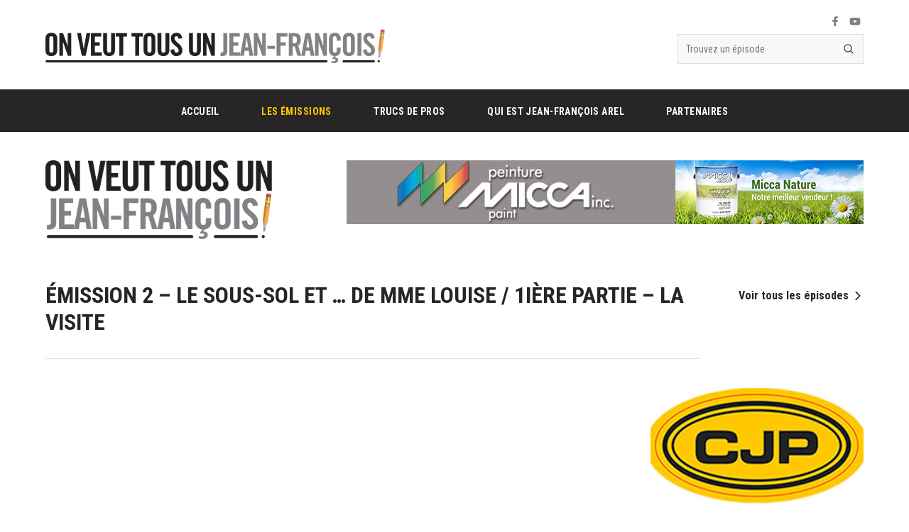

--- FILE ---
content_type: text/html; charset=UTF-8
request_url: http://jeanfrancoisarel.com/episodes/emission-2-le-sous-sol-et-de-mme-louise-1iere-partie-la-visite/
body_size: 6129
content:
<!doctype html>
<html lang="fr-CA" class="no-js">
	<head>
		<meta charset="UTF-8">
		<title>  Émission 2 &#8211; Le sous-sol et &#8230; de Mme Louise / 1ière partie &#8211; La visite</title>

		<link href="//www.google-analytics.com" rel="dns-prefetch">
    <link href="http://jeanfrancoisarel.com/app/themes/jeanfrancois/img/icons/favicon.ico" rel="shortcut icon">

    
		<meta http-equiv="X-UA-Compatible" content="IE=edge,chrome=1">
		<meta name="viewport" content="width=device-width, initial-scale=1.0">
				<script type="text/javascript">
			window._wpemojiSettings = {"baseUrl":"https:\/\/s.w.org\/images\/core\/emoji\/72x72\/","ext":".png","source":{"wpemoji":"http:\/\/jeanfrancoisarel.com\/wp\/wp-includes\/js\/wp-emoji.js?ver=4.5.3","twemoji":"http:\/\/jeanfrancoisarel.com\/wp\/wp-includes\/js\/twemoji.js?ver=4.5.3"}};
			( function( window, document, settings ) {
	var src, ready, ii, tests;

	/**
	 * Detect if the browser supports rendering emoji or flag emoji. Flag emoji are a single glyph
	 * made of two characters, so some browsers (notably, Firefox OS X) don't support them.
	 *
	 * @since 4.2.0
	 *
	 * @param type {String} Whether to test for support of "simple", "flag", "diversity" or "unicode8" emoji.
	 * @return {Boolean} True if the browser can render emoji, false if it cannot.
	 */
	function browserSupportsEmoji( type ) {
		var canvas = document.createElement( 'canvas' ),
			context = canvas.getContext && canvas.getContext( '2d' ),
			stringFromCharCode = String.fromCharCode,
			tonedata, tone, tone2;

		if ( ! context || ! context.fillText ) {
			return false;
		}

		/*
		 * Chrome on OS X added native emoji rendering in M41. Unfortunately,
		 * it doesn't work when the font is bolder than 500 weight. So, we
		 * check for bold rendering support to avoid invisible emoji in Chrome.
		 */
		context.textBaseline = 'top';
		context.font = '600 32px Arial';

		switch ( type ) {
			case 'flag':
				/*
				 * This works because the image will be one of three things:
				 * - Two empty squares, if the browser doesn't render emoji
				 * - Two squares with 'A' and 'U' in them, if the browser doesn't render flag emoji
				 * - The Australian flag
				 *
				 * The first two will encode to small images (1-2KB data URLs), the third will encode
				 * to a larger image (4-5KB data URL).
				 */
				context.fillText( stringFromCharCode( 55356, 56806, 55356, 56826 ), 0, 0 );
				return canvas.toDataURL().length > 3000;
			case 'diversity':
				/*
				 * This tests if the browser supports the Emoji Diversity specification, by rendering an
				 * emoji with no skin tone specified (in this case, Santa). It then adds a skin tone, and
				 * compares if the emoji rendering has changed.
				 */
				context.fillText( stringFromCharCode( 55356, 57221 ), 0, 0 );
				tonedata = context.getImageData( 16, 16, 1, 1 ).data;
				tone = tonedata[0] + ',' + tonedata[1] + ',' + tonedata[2] + ',' + tonedata[3];

				context.fillText( stringFromCharCode( 55356, 57221, 55356, 57343 ), 0, 0 );
				// Chrome has issues comparing arrays, and Safari has issues converting arrays to strings.
				// So, we create our own string and compare that, instead.
				tonedata = context.getImageData( 16, 16, 1, 1 ).data;
				tone2 = tonedata[0] + ',' + tonedata[1] + ',' + tonedata[2] + ',' + tonedata[3];

				return tone !== tone2;
			case 'simple':
				/*
				 * This creates a smiling emoji, and checks to see if there is any image data in the
				 * center pixel. In browsers that don't support emoji, the character will be rendered
				 * as an empty square, so the center pixel will be blank.
				 */
				context.fillText( stringFromCharCode( 55357, 56835 ), 0, 0 );
				return context.getImageData( 16, 16, 1, 1 ).data[0] !== 0;
			case 'unicode8':
				/*
				 * To check for Unicode 8 support, let's try rendering the most important advancement
				 * that the Unicode Consortium have made in years: the burrito.
				 */
				context.fillText( stringFromCharCode( 55356, 57135 ), 0, 0 );
				return context.getImageData( 16, 16, 1, 1 ).data[0] !== 0;
		}

		return false;
	}

	function addScript( src ) {
		var script = document.createElement( 'script' );

		script.src = src;
		script.type = 'text/javascript';
		document.getElementsByTagName( 'head' )[0].appendChild( script );
	}

	tests = Array( 'simple', 'flag', 'unicode8', 'diversity' );

	settings.supports = {
		everything: true,
		everythingExceptFlag: true
	};

	for( ii = 0; ii < tests.length; ii++ ) {
		settings.supports[ tests[ ii ] ] = browserSupportsEmoji( tests[ ii ] );

		settings.supports.everything = settings.supports.everything && settings.supports[ tests[ ii ] ];

		if ( 'flag' !== tests[ ii ] ) {
			settings.supports.everythingExceptFlag = settings.supports.everythingExceptFlag && settings.supports[ tests[ ii ] ];
		}
	}

	settings.supports.everythingExceptFlag = settings.supports.everythingExceptFlag && ! settings.supports.flag;

	settings.DOMReady = false;
	settings.readyCallback = function() {
		settings.DOMReady = true;
	};

	if ( ! settings.supports.everything ) {
		ready = function() {
			settings.readyCallback();
		};

		if ( document.addEventListener ) {
			document.addEventListener( 'DOMContentLoaded', ready, false );
			window.addEventListener( 'load', ready, false );
		} else {
			window.attachEvent( 'onload', ready );
			document.attachEvent( 'onreadystatechange', function() {
				if ( 'complete' === document.readyState ) {
					settings.readyCallback();
				}
			} );
		}

		src = settings.source || {};

		if ( src.concatemoji ) {
			addScript( src.concatemoji );
		} else if ( src.wpemoji && src.twemoji ) {
			addScript( src.twemoji );
			addScript( src.wpemoji );
		}
	}

} )( window, document, window._wpemojiSettings );
		</script>
		<style type="text/css">
img.wp-smiley,
img.emoji {
	display: inline !important;
	border: none !important;
	box-shadow: none !important;
	height: 1em !important;
	width: 1em !important;
	margin: 0 .07em !important;
	vertical-align: -0.1em !important;
	background: none !important;
	padding: 0 !important;
}
</style>
<link rel='stylesheet' id='contact-form-7-css'  href='http://jeanfrancoisarel.com/app/plugins/contact-form-7/includes/css/styles.css?ver=4.4.2' media='all' />
<link rel='stylesheet' id='mainstyles-css'  href='http://jeanfrancoisarel.com/app/themes/jeanfrancois/css/screen.css?ver=1.0' media='all' />
<link rel='stylesheet' id='responsive-css'  href='http://jeanfrancoisarel.com/app/themes/jeanfrancois/css/responsive.css?ver=1.0' media='all' />
<script type='text/javascript' src='http://jeanfrancoisarel.com/app/themes/jeanfrancois/js/lib/conditionizr-4.3.0.min.js?ver=4.3.0'></script>
<script type='text/javascript' src='http://jeanfrancoisarel.com/app/themes/jeanfrancois/js/lib/modernizr-2.7.1.min.js?ver=2.7.1'></script>
<script type='text/javascript' src='http://jeanfrancoisarel.com/wp/wp-includes/js/jquery/jquery.js?ver=1.12.4'></script>
<script type='text/javascript' src='http://jeanfrancoisarel.com/wp/wp-includes/js/jquery/jquery-migrate.js?ver=1.4.1'></script>
<script type='text/javascript' src='http://jeanfrancoisarel.com/app/themes/jeanfrancois/js/lib/pace.min.js?ver=1.0.0'></script>
<script type='text/javascript' src='http://jeanfrancoisarel.com/app/themes/jeanfrancois/js/lib/jquery.matchheight.min.js?ver=0.6.0'></script>
<script type='text/javascript' src='http://jeanfrancoisarel.com/app/themes/jeanfrancois/js/lib/jquery.flexslider.min.js?ver=2.5.0'></script>
<script type='text/javascript' src='http://jeanfrancoisarel.com/app/themes/jeanfrancois/js/lib/jquery.validate.min.js?ver=1.15.0'></script>
<script type='text/javascript' src='http://jeanfrancoisarel.com/app/themes/jeanfrancois/js/lib/jquery.scrollTo.min.js?ver=2.1.3'></script>
<script type='text/javascript' src='http://jeanfrancoisarel.com/app/themes/jeanfrancois/js/scripts.js?ver=1.0.0'></script>
<link rel='https://api.w.org/' href='http://jeanfrancoisarel.com/wp-json/' />
<link rel="alternate" type="application/json+oembed" href="http://jeanfrancoisarel.com/wp-json/oembed/1.0/embed?url=http%3A%2F%2Fjeanfrancoisarel.com%2Fepisodes%2Femission-2-le-sous-sol-et-de-mme-louise-1iere-partie-la-visite%2F" />
<link rel="alternate" type="text/xml+oembed" href="http://jeanfrancoisarel.com/wp-json/oembed/1.0/embed?url=http%3A%2F%2Fjeanfrancoisarel.com%2Fepisodes%2Femission-2-le-sous-sol-et-de-mme-louise-1iere-partie-la-visite%2F&#038;format=xml" />

    <script>
        conditionizr.config({	
        assets: 'http://jeanfrancoisarel.com/app/themes/jeanfrancois',
        tests: {}
    });
    </script>
	<script>
	  (function(i,s,o,g,r,a,m){i['GoogleAnalyticsObject']=r;i[r]=i[r]||function(){
	  (i[r].q=i[r].q||[]).push(arguments)},i[r].l=1*new Date();a=s.createElement(o),
	  m=s.getElementsByTagName(o)[0];a.async=1;a.src=g;m.parentNode.insertBefore(a,m)
	  })(window,document,'script','https://www.google-analytics.com/analytics.js','ga');
	
	  ga('create', 'UA-98759378-1', 'auto');
	  ga('send', 'pageview');
	
	</script>
	</head>
	<body onunload="" class="single single-episodes postid-299 emission-2-le-sous-sol-et-de-mme-louise-1iere-partie-la-visite">
		<span class="preloader"></span>
		<header class="header clearfix" role="banner">
			<div class="wrapper">
				<span class="logo"><a href="http://jeanfrancoisarel.com">On veut tous un Jean-François</a></span>
				<div class="topmenu">
					<ul id="menu-liens-rapides" class="menu"><li id="menu-item-34" class="menu-item menu-item-type-custom menu-item-object-custom menu-item-34"><a href="https://www.facebook.com/Jean-Francois-Arel-575882755851986">Facebook</a></li>
<li id="menu-item-37" class="menu-item menu-item-type-custom menu-item-object-custom menu-item-37"><a href="https://www.youtube.com/channel/UCTTwBe45beoPXTmKbbTFIJQ">YouTube</a></li>
</ul>				</div>
				<div class="searchform">
	<form class="search" method="get" action="http://jeanfrancoisarel.com" role="search">
		<input class="search-input" type="search" name="s" placeholder="Trouvez un épisode">
		<input type="hidden" name="post_type" value="episodes" />
		<button class="search-submit" type="submit" role="button">Search</button>
	</form>
</div>			</div>
			<a class="menu-toggle" href="#"><span>menu</span></a>
			<nav>
				<ul id="menu-menu-principal" class="menu"><li id="menu-item-61" class="menu-item menu-item-type-post_type menu-item-object-page menu-item-61"><a href="http://jeanfrancoisarel.com/">Accueil</a></li>
<li id="menu-item-59" class="menu-item menu-item-type-post_type menu-item-object-page menu-item-59 current-menu-item"><a href="http://jeanfrancoisarel.com/les-episodes/">Les émissions</a></li>
<li id="menu-item-99" class="menu-item menu-item-type-post_type menu-item-object-page menu-item-99"><a href="http://jeanfrancoisarel.com/trucs-de-pros/">Trucs de pros</a></li>
<li id="menu-item-64" class="menu-item menu-item-type-post_type menu-item-object-page menu-item-64"><a href="http://jeanfrancoisarel.com/qui-est-jean-francois-arel/">Qui est Jean-François Arel</a></li>
<li id="menu-item-129" class="menu-item menu-item-type-post_type menu-item-object-page menu-item-129"><a href="http://jeanfrancoisarel.com/partenaires/">Partenaires</a></li>
<li id="menu-item-104" class="menu-item menu-item-type-post_type menu-item-object-page menu-item-104"><a href="http://jeanfrancoisarel.com/soumettre-votre-candidature/">Soumettre votre candidature (non filmé)</a></li>
</ul>			</nav>
		</header>
		<div class="content-wrap">

	<section class="episodeheader">
		<h2 class="ovtujf">On veut tous un Jean-François</h2>
		<span class="promo">
			<div class="jeanf-widget"><div data-id="189" id="jeanf-1078225850"><a href="http://micca.ca/"><img width="728" height="90" src='http://jeanfrancoisarel.com/app/uploads/2017/06/mica-bandeau.jpg' alt='' title='mica-bandeau' /></a></div></div> 
		</span>
	</section>
	<section class="content">
		<h1>
			<a href="http://jeanfrancoisarel.com/episodes/emission-2-le-sous-sol-et-de-mme-louise-1iere-partie-la-visite/" title="Émission 2 &#8211; Le sous-sol et &#8230; de Mme Louise / 1ière partie &#8211; La visite">Émission 2 &#8211; Le sous-sol et &#8230; de Mme Louise / 1ière partie &#8211; La visite</a>
		</h1>
		<a class="more" href="http://jeanfrancoisarel.com/les-episodes/">Voir tous les épisodes</a>
			<aside>
			<div class="jeanf-widget"><div data-id="200" id="jeanf-632147957"><a href="http://produitsforestierscjp.com/"><img width="300" height="250" src='http://jeanfrancoisarel.com/app/uploads/2017/06/cjp.jpg' alt='' title='cjp' /></a></div></div><div id="tag_cloud-3" class="widget_tag_cloud"><h3>Sujets abordés</h3><div class="tagcloud"><a href='http://jeanfrancoisarel.com/sujet/plomberie/' class='tag-link-18 tag-link-position-1' title='1 sujet' style='font-size: 8pt;'>Plomberie</a>
<a href='http://jeanfrancoisarel.com/sujet/revetements-de-sol/' class='tag-link-19 tag-link-position-2' title='1 sujet' style='font-size: 8pt;'>Revêtements de sol</a>
<a href='http://jeanfrancoisarel.com/sujet/renovation/' class='tag-link-12 tag-link-position-3' title='10 sujets' style='font-size: 22pt;'>Rénovation</a>
<a href='http://jeanfrancoisarel.com/sujet/reparation/' class='tag-link-9 tag-link-position-4' title='4 sujets' style='font-size: 15.567567567568pt;'>Réparation</a>
<a href='http://jeanfrancoisarel.com/sujet/salle-de-bain/' class='tag-link-10 tag-link-position-5' title='5 sujets' style='font-size: 17.081081081081pt;'>Salle de bain</a>
<a href='http://jeanfrancoisarel.com/sujet/sous-sol/' class='tag-link-13 tag-link-position-6' title='8 sujets' style='font-size: 20.297297297297pt;'>Sous-sol</a>
<a href='http://jeanfrancoisarel.com/sujet/electricite/' class='tag-link-14 tag-link-position-7' title='3 sujets' style='font-size: 13.675675675676pt;'>Électricité</a></div>
</div> 
		</aside>
		<article id="post-299" class="post-299 episodes type-episodes status-publish hentry canaux-ovtujf sujets-renovation sujets-salle-de-bain sujets-sous-sol">
			<div class="frame resizer">
				<iframe src="https://www.youtube.com/embed/YltFgiJizvk" width="100%" height="100%" frameborder="0" allowfullscreen></iframe>			</div>
			<div class="posts-nav clearfix">
				<a href="http://jeanfrancoisarel.com/episodes/emission-1-le-sous-sol-de-mylene-et-carl-4ieme-partie-la-final-et-ces-surprises-2/" rel="prev">Épisode précédent</a>				<a href="http://jeanfrancoisarel.com/episodes/emission-2-le-sous-sol-et-de-mme-dorion-3ieme-partie-lelectricien-le-plombier-et/" rel="next">Épisode suivant</a>			</div>
			<div class="episode-content">
				<div class="description"></div>
				<div class="sharing">
					<h4>Partagez cette video :</h4>
					<div class="addthis_sharing_toolbox"></div>
				</div>
			</div>
		</article>

		

	
	
	</section>
	<section class="moreepisodes">
			<h3>Autres épisodes</h3>
			<div class="populars flexcontent">
				<ul class="slides">
					<li>
													<div class="episode odd">
																		<a class="resizer" href="http://jeanfrancoisarel.com/episodes/emission-1-le-sous-sol-de-mylene-et-carl-3ieme-partie-la-finition-2/"><img src="http://i1.ytimg.com/vi/Mlho6cvyw8w/mqdefault.jpg" alt="Émission 1 &#8211; Le sous-sol de Mylène et Carl / 3ième partie &#8211; La finition" /></a>
									<h4><a href="http://jeanfrancoisarel.com/episodes/emission-1-le-sous-sol-de-mylene-et-carl-3ieme-partie-la-finition-2/">Émission 1 &#8211; Le sous-sol de Mylène et Carl / 3ième partie &#8211; La finition</a></h4>
									<!--<span class="views"><span class="title title1">Vu </span>8248<span class="title title2"> fois</span></span>-->
								</div>
														<div class="episode even">
																		<a class="resizer" href="http://jeanfrancoisarel.com/episodes/emission-2-le-sous-sol-et-de-mme-louise-4ieme-partie-lisolation-le-balcon-et-plus/"><img src="http://i1.ytimg.com/vi/RAXb9U8Eq1c/mqdefault.jpg" alt="Émission 2 &#8211; Le sous-sol et &#8230; de Mme Louise / 4ième Partie &#8211; L&rsquo;isolation, le balcon et plus!" /></a>
									<h4><a href="http://jeanfrancoisarel.com/episodes/emission-2-le-sous-sol-et-de-mme-louise-4ieme-partie-lisolation-le-balcon-et-plus/">Émission 2 &#8211; Le sous-sol et &#8230; de Mme Louise / 4ième Partie &#8211; L&rsquo;isolation, le balcon et plus!</a></h4>
									<!--<span class="views"><span class="title title1">Vu </span>8048<span class="title title2"> fois</span></span>-->
								</div>
														<div class="episode odd">
																		<a class="resizer" href="http://jeanfrancoisarel.com/episodes/emission-2-le-sous-sol-et-de-mme-louise-5ieme-partie-la-finition-avec-nos-experts/"><img src="http://i1.ytimg.com/vi/J_WRKaKXe80/mqdefault.jpg" alt="Émission 2 &#8211; Le sous-sol et &#8230; de Mme Louise / 5ième Partie &#8211; La finition avec nos experts!" /></a>
									<h4><a href="http://jeanfrancoisarel.com/episodes/emission-2-le-sous-sol-et-de-mme-louise-5ieme-partie-la-finition-avec-nos-experts/">Émission 2 &#8211; Le sous-sol et &#8230; de Mme Louise / 5ième Partie &#8211; La finition avec nos experts!</a></h4>
									<!--<span class="views"><span class="title title1">Vu </span>6075<span class="title title2"> fois</span></span>-->
								</div>
														<div class="episode even current-episode">
																		<a class="resizer" href="http://jeanfrancoisarel.com/episodes/emission-2-le-sous-sol-et-de-mme-louise-1iere-partie-la-visite/"><img src="http://i1.ytimg.com/vi/YltFgiJizvk/mqdefault.jpg" alt="Émission 2 &#8211; Le sous-sol et &#8230; de Mme Louise / 1ière partie &#8211; La visite" /></a>
									<h4><a href="http://jeanfrancoisarel.com/episodes/emission-2-le-sous-sol-et-de-mme-louise-1iere-partie-la-visite/">Émission 2 &#8211; Le sous-sol et &#8230; de Mme Louise / 1ière partie &#8211; La visite</a></h4>
									<!--<span class="views"><span class="title title1">Vu </span>5985<span class="title title2"> fois</span></span>-->
								</div>
						</li><li>								<div class="episode odd">
																		<a class="resizer" href="http://jeanfrancoisarel.com/episodes/emission-1-le-sous-sol-de-mylene-et-carl-4ieme-partie-la-final-et-ces-surprises-2/"><img src="http://i1.ytimg.com/vi/Djn0Kd6jqAs/mqdefault.jpg" alt="Émission 1 &#8211; Le sous-sol de Mylène et Carl / 4ième partie &#8211; La final et ces surprises!" /></a>
									<h4><a href="http://jeanfrancoisarel.com/episodes/emission-1-le-sous-sol-de-mylene-et-carl-4ieme-partie-la-final-et-ces-surprises-2/">Émission 1 &#8211; Le sous-sol de Mylène et Carl / 4ième partie &#8211; La final et ces surprises!</a></h4>
									<!--<span class="views"><span class="title title1">Vu </span>5827<span class="title title2"> fois</span></span>-->
								</div>
														<div class="episode even">
																		<a class="resizer" href="http://jeanfrancoisarel.com/episodes/emission-1-le-sous-sol-de-mylene-et-carl-2ieme-partie-lelectricite-lisolation-et-2/"><img src="http://i1.ytimg.com/vi/o8vswAeHcHA/mqdefault.jpg" alt="Émission 1 &#8211; Le sous-sol de Mylène et Carl / 2ième partie &#8211; L&rsquo;électricité, l&rsquo;isolation et +" /></a>
									<h4><a href="http://jeanfrancoisarel.com/episodes/emission-1-le-sous-sol-de-mylene-et-carl-2ieme-partie-lelectricite-lisolation-et-2/">Émission 1 &#8211; Le sous-sol de Mylène et Carl / 2ième partie &#8211; L&rsquo;électricité, l&rsquo;isolation et +</a></h4>
									<!--<span class="views"><span class="title title1">Vu </span>5732<span class="title title2"> fois</span></span>-->
								</div>
														<div class="episode odd">
																		<a class="resizer" href="http://jeanfrancoisarel.com/episodes/emission-2-le-sous-sol-et-de-mme-dorion-3ieme-partie-lelectricien-le-plombier-et/"><img src="http://i1.ytimg.com/vi/GBr3czwV_fc/mqdefault.jpg" alt="Émission 2 &#8211; Le sous-sol et &#8230; de Mme Louise / 3ième Partie &#8211; L&rsquo;électricien, le plombier et +" /></a>
									<h4><a href="http://jeanfrancoisarel.com/episodes/emission-2-le-sous-sol-et-de-mme-dorion-3ieme-partie-lelectricien-le-plombier-et/">Émission 2 &#8211; Le sous-sol et &#8230; de Mme Louise / 3ième Partie &#8211; L&rsquo;électricien, le plombier et +</a></h4>
									<!--<span class="views"><span class="title title1">Vu </span>5634<span class="title title2"> fois</span></span>-->
								</div>
														<div class="episode even">
																		<a class="resizer" href="http://jeanfrancoisarel.com/episodes/emission-2-le-sous-sol-et-de-mme-louise-2ieme-partie-la-consultation-et-la-demolition/"><img src="http://i1.ytimg.com/vi/tzQAidPs718/mqdefault.jpg" alt="Émission 2 &#8211; Le sous-sol et &#8230; de Mme Louise / 2ième Partie &#8211; La consultation et la démolition" /></a>
									<h4><a href="http://jeanfrancoisarel.com/episodes/emission-2-le-sous-sol-et-de-mme-louise-2ieme-partie-la-consultation-et-la-demolition/">Émission 2 &#8211; Le sous-sol et &#8230; de Mme Louise / 2ième Partie &#8211; La consultation et la démolition</a></h4>
									<!--<span class="views"><span class="title title1">Vu </span>5456<span class="title title2"> fois</span></span>-->
								</div>
						</li><li>								<div class="episode odd">
																		<a class="resizer" href="http://jeanfrancoisarel.com/episodes/emission-1-le-sous-sol-de-mylene-et-carl-1iere-partie-la-visite-la-demolition/"><img src="http://i1.ytimg.com/vi/u7OaCn-zO1A/mqdefault.jpg" alt="Émission 1 &#8211; Le sous-sol de Mylène et Carl / 1ière partie &#8211; La visite, la démolition" /></a>
									<h4><a href="http://jeanfrancoisarel.com/episodes/emission-1-le-sous-sol-de-mylene-et-carl-1iere-partie-la-visite-la-demolition/">Émission 1 &#8211; Le sous-sol de Mylène et Carl / 1ière partie &#8211; La visite, la démolition</a></h4>
									<!--<span class="views"><span class="title title1">Vu </span>5404<span class="title title2"> fois</span></span>-->
								</div>
														<div class="episode even">
																		<a class="resizer" href="http://jeanfrancoisarel.com/episodes/emission-2-le-sous-sol-et-de-mme-louise-6ieme-partie-le-devoilement/"><img src="http://i1.ytimg.com/vi/szH_7KvaF5o/mqdefault.jpg" alt="Émission 2 &#8211; Le sous-sol et &#8230; de Mme Louise / 6ième Partie &#8211; Le dévoilement!" /></a>
									<h4><a href="http://jeanfrancoisarel.com/episodes/emission-2-le-sous-sol-et-de-mme-louise-6ieme-partie-le-devoilement/">Émission 2 &#8211; Le sous-sol et &#8230; de Mme Louise / 6ième Partie &#8211; Le dévoilement!</a></h4>
									<!--<span class="views"><span class="title title1">Vu </span>5254<span class="title title2"> fois</span></span>-->
								</div>
						</li>				</ul>
			</div>
	</section>

		</div>
		<footer class="footer" role="contentinfo">
			<!-- <a class="logo" href=""></a> -->
			<div id="nav_menu-3" class="widget_nav_menu"><h3>Accès rapide</h3><ul id="menu-menu-principal-1" class="menu"><li class="menu-item menu-item-type-post_type menu-item-object-page menu-item-61"><a href="http://jeanfrancoisarel.com/">Accueil</a></li>
<li class="menu-item menu-item-type-post_type menu-item-object-page menu-item-59 current-menu-item"><a href="http://jeanfrancoisarel.com/les-episodes/">Les émissions</a></li>
<li class="menu-item menu-item-type-post_type menu-item-object-page menu-item-99"><a href="http://jeanfrancoisarel.com/trucs-de-pros/">Trucs de pros</a></li>
<li class="menu-item menu-item-type-post_type menu-item-object-page menu-item-64"><a href="http://jeanfrancoisarel.com/qui-est-jean-francois-arel/">Qui est Jean-François Arel</a></li>
<li class="menu-item menu-item-type-post_type menu-item-object-page menu-item-129"><a href="http://jeanfrancoisarel.com/partenaires/">Partenaires</a></li>
<li class="menu-item menu-item-type-post_type menu-item-object-page menu-item-104"><a href="http://jeanfrancoisarel.com/soumettre-votre-candidature/">Soumettre votre candidature (non filmé)</a></li>
</ul></div><div id="tag_cloud-2" class="widget_tag_cloud"><h3>Parcourez les sujets</h3><div class="tagcloud"><a href='http://jeanfrancoisarel.com/sujet/plomberie/' class='tag-link-18 tag-link-position-1' title='1 sujet' style='font-size: 8pt;'>Plomberie</a>
<a href='http://jeanfrancoisarel.com/sujet/revetements-de-sol/' class='tag-link-19 tag-link-position-2' title='1 sujet' style='font-size: 8pt;'>Revêtements de sol</a>
<a href='http://jeanfrancoisarel.com/sujet/renovation/' class='tag-link-12 tag-link-position-3' title='10 sujets' style='font-size: 22pt;'>Rénovation</a>
<a href='http://jeanfrancoisarel.com/sujet/reparation/' class='tag-link-9 tag-link-position-4' title='4 sujets' style='font-size: 15.567567567568pt;'>Réparation</a>
<a href='http://jeanfrancoisarel.com/sujet/salle-de-bain/' class='tag-link-10 tag-link-position-5' title='5 sujets' style='font-size: 17.081081081081pt;'>Salle de bain</a>
<a href='http://jeanfrancoisarel.com/sujet/sous-sol/' class='tag-link-13 tag-link-position-6' title='8 sujets' style='font-size: 20.297297297297pt;'>Sous-sol</a>
<a href='http://jeanfrancoisarel.com/sujet/electricite/' class='tag-link-14 tag-link-position-7' title='3 sujets' style='font-size: 13.675675675676pt;'>Électricité</a></div>
</div><div id="nav_menu-2" class="widget_nav_menu"><h3>Restez connectés</h3><ul id="menu-liens-rapides-1" class="menu"><li class="menu-item menu-item-type-custom menu-item-object-custom menu-item-34"><a href="https://www.facebook.com/Jean-Francois-Arel-575882755851986">Facebook</a></li>
<li class="menu-item menu-item-type-custom menu-item-object-custom menu-item-37"><a href="https://www.youtube.com/channel/UCTTwBe45beoPXTmKbbTFIJQ">YouTube</a></li>
</ul></div><div id="text-2" class="widget_text"><h3>À propos de Jean-François Arel</h3>			<div class="textwidget"><p>Avant tout, Jean-François est un autodidacte, fasciné par la construction depuis l’âge de 12 ans tandis qu’il passait ses temps libres à s’émerveiller devant la progression des chantiers de construction de son voisinage, un ruban à mesurer toujours à la main.</p>
</div>
		</div> 
		</footer>
		
		<!-- Go to www.addthis.com/dashboard to customize your tools -->
		<script type="text/javascript" src="//s7.addthis.com/js/300/addthis_widget.js#pubid=ra-57968b801bb0ea25"></script>
		
		<script type='text/javascript' src='http://jeanfrancoisarel.com/app/plugins/contact-form-7/includes/js/jquery.form.min.js?ver=3.51.0-2014.06.20'></script>
<script type='text/javascript'>
/* <![CDATA[ */
var _wpcf7 = {"loaderUrl":"http:\/\/jeanfrancoisarel.com\/app\/plugins\/contact-form-7\/images\/ajax-loader.gif","recaptchaEmpty":"Please verify that you are not a robot.","sending":"Sending ..."};
/* ]]> */
</script>
<script type='text/javascript' src='http://jeanfrancoisarel.com/app/plugins/contact-form-7/includes/js/scripts.js?ver=4.4.2'></script>
<script type='text/javascript' src='http://jeanfrancoisarel.com/wp/wp-includes/js/wp-embed.js?ver=4.5.3'></script>
	</body>
</html>


--- FILE ---
content_type: text/css
request_url: http://jeanfrancoisarel.com/app/themes/jeanfrancois/css/screen.css?ver=1.0
body_size: 12110
content:
@charset "UTF-8";
@import url('https://fonts.googleapis.com/css?family=Roboto+Condensed:400,400i,700,700i');
/*! normalize.css v3.0.2 | MIT License | git.io/normalize */
/**
 * 1. Set default font family to sans-serif.
 * 2. Prevent iOS text size adjust after orientation change, without disabling
 *    user zoom.
 */
*{
  margin: 0;
  padding: 0;
}
html {
  font-family: sans-serif;
  /* 1 */
  -ms-text-size-adjust: 100%;
  /* 2 */
  -webkit-text-size-adjust: 100%;
  /* 2 */ }

/**
 * Remove default margin.
 */

.video-wrapper{
    float: left;
    position: relative;
    height: 0;
    width: 49%;
    padding-top: 28.125%;
    margin-bottom: 20px;
    /* box-sizing: border-box; */
    margin-right: 1%;
}
screen.css?ver=1.0:9
* {
    margin: 0;
    padding: 0;
}

.video-wrapper iframe{
   position: absolute;
   top:0;
   left:0;
   width:100%;
   height: 100%;
}

body {
  margin: 0; }

/* HTML5 display definitions
   ========================================================================== */
/**
 * Correct `block` display not defined for any HTML5 element in IE 8/9.
 * Correct `block` display not defined for `details` or `summary` in IE 10/11
 * and Firefox.
 * Correct `block` display not defined for `main` in IE 11.
 */
article, aside, details, figcaption, figure, footer, header, hgroup, main, menu, nav, section, summary {
  display: block; }

/**
 * 1. Correct `inline-block` display not defined in IE 8/9.
 * 2. Normalize vertical alignment of `progress` in Chrome, Firefox, and Opera.
 */
audio, canvas, progress, video {
  display: inline-block;
  /* 1 */
  vertical-align: baseline;
  /* 2 */ }

/**
 * Prevent modern browsers from displaying `audio` without controls.
 * Remove excess height in iOS 5 devices.
 */
audio:not([controls]) {
  display: none;
  height: 0; }

/**
 * Address `[hidden]` styling not present in IE 8/9/10.
 * Hide the `template` element in IE 8/9/11, Safari, and Firefox < 22.
 */
[hidden], template {
  display: none; }

/* Links
   ========================================================================== */
/**
 * Remove the gray background color from active links in IE 10.
 */
a {
  background-color: transparent; }

/**
 * Improve readability when focused and also mouse hovered in all browsers.
 */
a:active, a:hover {
  outline: 0; }

/* Text-level semantics
   ========================================================================== */
/**
 * Address styling not present in IE 8/9/10/11, Safari, and Chrome.
 */
abbr[title] {
  border-bottom: 1px dotted; }

/**
 * Address style set to `bolder` in Firefox 4+, Safari, and Chrome.
 */
b, strong {
  font-weight: bold; }

/**
 * Address styling not present in Safari and Chrome.
 */
dfn {
  font-style: italic; }

/**
 * Address variable `h1` font-size and margin within `section` and `article`
 * contexts in Firefox 4+, Safari, and Chrome.
 */
h1 {
  font-size: 2em;
  margin: 0.67em 0; }

/**
 * Address styling not present in IE 8/9.
 */
mark {
  background: #ff0;
  color: #000; }

/**
 * Address inconsistent and variable font size in all browsers.
 */
small {
  font-size: 80%; }

/**
 * Prevent `sub` and `sup` affecting `line-height` in all browsers.
 */
sub, sup {
  font-size: 75%;
  line-height: 0;
  position: relative;
  vertical-align: baseline; }

sup {
  top: -0.5em; }

sub {
  bottom: -0.25em; }

/* Embedded content
   ========================================================================== */
/**
 * Remove border when inside `a` element in IE 8/9/10.
 */
img {
  border: 0; }

/**
 * Correct overflow not hidden in IE 9/10/11.
 */
svg:not(:root) {
  overflow: hidden; }

/* Grouping content
   ========================================================================== */
/**
 * Address margin not present in IE 8/9 and Safari.
 */
figure {
  margin: 1em 40px; }

/**
 * Address differences between Firefox and other browsers.
 */
hr {
  box-sizing: content-box;
  height: 0; }

/**
 * Contain overflow in all browsers.
 */
pre {
  overflow: auto; }

/**
 * Address odd `em`-unit font size rendering in all browsers.
 */
code, kbd, pre, samp {
  font-family: monospace, monospace;
  font-size: 1em; }

/* Forms
   ========================================================================== */
/**
 * Known limitation: by default, Chrome and Safari on OS X allow very limited
 * styling of `select`, unless a `border` property is set.
 */
/**
 * 1. Correct color not being inherited.
 *    Known issue: affects color of disabled elements.
 * 2. Correct font properties not being inherited.
 * 3. Address margins set differently in Firefox 4+, Safari, and Chrome.
 */
button, input, optgroup, select, textarea {
  color: inherit;
  /* 1 */
  font: inherit;
  /* 2 */
  margin: 0;
  /* 3 */ }

/**
 * Address `overflow` set to `hidden` in IE 8/9/10/11.
 */
button {
  overflow: visible; }

/**
 * Address inconsistent `text-transform` inheritance for `button` and `select`.
 * All other form control elements do not inherit `text-transform` values.
 * Correct `button` style inheritance in Firefox, IE 8/9/10/11, and Opera.
 * Correct `select` style inheritance in Firefox.
 */
button, select {
  text-transform: none; }

/**
 * 1. Avoid the WebKit bug in Android 4.0.* where (2) destroys native `audio`
 *    and `video` controls.
 * 2. Correct inability to style clickable `input` types in iOS.
 * 3. Improve usability and consistency of cursor style between image-type
 *    `input` and others.
 */
button, html input[type="button"], input[type="reset"], input[type="submit"] {
  -webkit-appearance: button;
  /* 2 */
  cursor: pointer;
  /* 3 */ }

/**
 * Re-set default cursor for disabled elements.
 */
button[disabled], html input[disabled] {
  cursor: default; }

/**
 * Remove inner padding and border in Firefox 4+.
 */
button::-moz-focus-inner, input::-moz-focus-inner {
  border: 0;
  padding: 0; }

/**
 * Address Firefox 4+ setting `line-height` on `input` using `!important` in
 * the UA stylesheet.
 */
input {
  line-height: normal; }

/**
 * It's recommended that you don't attempt to style these elements.
 * Firefox's implementation doesn't respect box-sizing, padding, or width.
 *
 * 1. Address box sizing set to `content-box` in IE 8/9/10.
 * 2. Remove excess padding in IE 8/9/10.
 */
input[type="checkbox"], input[type="radio"] {
  box-sizing: border-box;
  /* 1 */
  padding: 0;
  /* 2 */ }

/**
 * Fix the cursor style for Chrome's increment/decrement buttons. For certain
 * `font-size` values of the `input`, it causes the cursor style of the
 * decrement button to change from `default` to `text`.
 */
input[type="number"]::-webkit-inner-spin-button, input[type="number"]::-webkit-outer-spin-button {
  height: auto; }

/**
 * 1. Address `appearance` set to `searchfield` in Safari and Chrome.
 * 2. Address `box-sizing` set to `border-box` in Safari and Chrome
 *    (include `-moz` to future-proof).
 */
input[type="search"] {
  -webkit-appearance: textfield;
  /* 1 */
  /* 2 */
  box-sizing: content-box; }

/**
 * Remove inner padding and search cancel button in Safari and Chrome on OS X.
 * Safari (but not Chrome) clips the cancel button when the search input has
 * padding (and `textfield` appearance).
 */
input[type="search"]::-webkit-search-cancel-button, input[type="search"]::-webkit-search-decoration {
  -webkit-appearance: none; }

/**
 * Define consistent border, margin, and padding.
 */
fieldset {
  border: 1px solid #c0c0c0;
  margin: 0 2px;
  padding: 0.35em 0.625em 0.75em; }

/**
 * 1. Correct `color` not being inherited in IE 8/9/10/11.
 * 2. Remove padding so people aren't caught out if they zero out fieldsets.
 */
legend {
  border: 0;
  /* 1 */
  padding: 0;
  /* 2 */ }

/**
 * Remove default vertical scrollbar in IE 8/9/10/11.
 */
textarea {
  overflow: auto; }

/**
 * Don't inherit the `font-weight` (applied by a rule above).
 * NOTE: the default cannot safely be changed in Chrome and Safari on OS X.
 */
optgroup {
  font-weight: bold; }

/* Tables
   ========================================================================== */
/**
 * Remove most spacing between table cells.
 */
table {
  border-collapse: collapse;
  border-spacing: 0; }

td, th {
  padding: 0; }

@-webkit-keyframes move-the-object {
  0% {
    left: 100px; }

  100% {
    left: 200px; } }

@keyframes move-the-object {
  0% {
    left: 100px; }

  100% {
    left: 200px; } }

@-webkit-keyframes rotation {
  0% {
    transform: rotate(0deg);
    -webkit-transform: rotate(0deg);
    -moz-transform: rotate(0deg);
    -o-transform: rotate(0deg); }

  100% {
    transform: rotate(360deg);
    -webkit-transform: rotate(360deg);
    -moz-transform: rotate(360deg);
    -o-transform: rotate(360deg); } }

@keyframes rotation {
  0% {
    transform: rotate(0deg);
    -webkit-transform: rotate(0deg);
    -moz-transform: rotate(0deg);
    -o-transform: rotate(0deg); }

  100% {
    transform: rotate(360deg);
    -webkit-transform: rotate(360deg);
    -moz-transform: rotate(360deg);
    -o-transform: rotate(360deg); } }

@-webkit-keyframes bounce {
  0% {
    -webkit-transform: translateY(0);
    transform: translateY(0); }

  50% {
    -webkit-transform: translateY(10px);
    transform: translateY(10px); }

  100% {
    -webkit-transform: translateY(0);
    transform: translateY(0); } }

@keyframes bounce {
  0% {
    -webkit-transform: translateY(0);
    transform: translateY(0); }

  50% {
    -webkit-transform: translateY(10px);
    transform: translateY(10px); }

  100% {
    -webkit-transform: translateY(0);
    transform: translateY(0); } }

@-webkit-keyframes invbounce {
  0% {
    -webkit-transform: translateY(0);
    transform: translateY(0); }

  20% {
    -webkit-transform: translateY(-6px);
    transform: translateY(-6px); }

  42% {
    -webkit-transform: translateY(-4px);
    transform: translateY(-4px); }

  54% {
    -webkit-transform: translateY(-6px);
    transform: translateY(-6px); }

  64% {
    -webkit-transform: translateY(-2px);
    transform: translateY(-2px); }

  100% {
    -webkit-transform: translateY(0);
    transform: translateY(0); } }

@keyframes invbounce {
  0% {
    -webkit-transform: translateY(0);
    transform: translateY(0); }

  20% {
    -webkit-transform: translateY(-6px);
    transform: translateY(-6px); }

  42% {
    -webkit-transform: translateY(-4px);
    transform: translateY(-4px); }

  54% {
    -webkit-transform: translateY(-6px);
    transform: translateY(-6px); }

  64% {
    -webkit-transform: translateY(-2px);
    transform: translateY(-2px); }

  100% {
    -webkit-transform: translateY(0);
    transform: translateY(0); } }

@-webkit-keyframes spin {
  0% {
    -webkit-transform: rotate(0deg);
    transform: rotate(0deg); }

  10% {
    -webkit-transform: rotate(0deg);
    transform: rotate(0deg); }

  100% {
    -webkit-transform: rotate(720deg);
    transform: rotate(720deg); } }

@keyframes spin {
  0% {
    -webkit-transform: rotate(0deg);
    transform: rotate(0deg); }

  10% {
    -webkit-transform: rotate(0deg);
    transform: rotate(0deg); }

  100% {
    -webkit-transform: rotate(720deg);
    transform: rotate(720deg); } }

@-webkit-keyframes load {
  0% {
    border-radius: 50%;
    -webkit-transform: rotate(0deg);
    transform: rotate(0deg); }

  13% {
    border-radius: 50%;
    -webkit-transform: rotate(0deg);
    transform: rotate(0deg); }

  26% {
    border-radius: 0;
    -webkit-transform: rotate(-45deg);
    transform: rotate(-45deg); }

  39% {
    border-radius: 0;
    -webkit-transform: rotate(-45deg);
    transform: rotate(-45deg); }

  52% {
    border-radius: 50%;
    -webkit-transform: rotate(-90deg);
    transform: rotate(-90deg); }

  60% {
    border-radius: 50%;
    -webkit-transform: rotate(-90deg);
    transform: rotate(-90deg); }

  72% {
    border-radius: 0;
    -webkit-transform: rotate(-135deg);
    transform: rotate(-135deg); }

  84% {
    border-radius: 0;
    -webkit-transform: rotate(-135deg);
    transform: rotate(-135deg); }

  100% {
    border-radius: 50%;
    -webkit-transform: rotate(-180deg);
    transform: rotate(-180deg); } }

@keyframes load {
  0% {
    border-radius: 50%;
    -webkit-transform: rotate(0deg);
    transform: rotate(0deg); }

  13% {
    border-radius: 50%;
    -webkit-transform: rotate(0deg);
    transform: rotate(0deg); }

  26% {
    border-radius: 0;
    -webkit-transform: rotate(-45deg);
    transform: rotate(-45deg); }

  39% {
    border-radius: 0;
    -webkit-transform: rotate(-45deg);
    transform: rotate(-45deg); }

  52% {
    border-radius: 50%;
    -webkit-transform: rotate(-90deg);
    transform: rotate(-90deg); }

  60% {
    border-radius: 50%;
    -webkit-transform: rotate(-90deg);
    transform: rotate(-90deg); }

  72% {
    border-radius: 0;
    -webkit-transform: rotate(-135deg);
    transform: rotate(-135deg); }

  84% {
    border-radius: 0;
    -webkit-transform: rotate(-135deg);
    transform: rotate(-135deg); }

  100% {
    border-radius: 50%;
    -webkit-transform: rotate(-180deg);
    transform: rotate(-180deg); } }

@-webkit-keyframes cloud {
  0% {
    right: -60%; }

  100% {
    right: 120%; } }

@keyframes cloud {
  0% {
    right: -60%; }

  100% {
    right: 120%; } }

@-webkit-keyframes navigate {
  0% {
    right: -20%; }

  10% {
    margin: 0; }

  14% {
    margin: 4px 0 0 0; }

  18% {
    margin: 0; }

  40% {
    margin: 0; }

  44% {
    margin: 4px 0 0 0; }

  48% {
    margin: 0; }

  70% {
    margin: 0; }

  74% {
    margin: 4px 0 0 0; }

  78% {
    margin: 0; }

  100% {
    right: 120%; } }

@keyframes navigate {
  0% {
    right: -20%; }

  10% {
    margin: 0; }

  14% {
    margin: 4px 0 0 0; }

  18% {
    margin: 0; }

  40% {
    margin: 0; }

  44% {
    margin: 4px 0 0 0; }

  48% {
    margin: 0; }

  70% {
    margin: 0; }

  74% {
    margin: 4px 0 0 0; }

  78% {
    margin: 0; }

  100% {
    right: 120%; } }

@-webkit-keyframes rolling {
  0% {
    left: -20%; }

  10% {
    margin: 0; }

  11% {
    margin: 0 0 -3px 0; }

  12% {
    margin: 0; }

  40% {
    margin: 0; }

  41% {
    margin: 0 0 -3px 0; }

  42% {
    margin: 0; }

  70% {
    margin: 0; }

  71% {
    margin: 0 0 -3px 0; }

  72% {
    margin: 0; }

  100% {
    left: 120%; } }

@keyframes rolling {
  0% {
    left: -20%; }

  10% {
    margin: 0; }

  11% {
    margin: 0 0 -3px 0; }

  12% {
    margin: 0; }

  40% {
    margin: 0; }

  41% {
    margin: 0 0 -3px 0; }

  42% {
    margin: 0; }

  70% {
    margin: 0; }

  71% {
    margin: 0 0 -3px 0; }

  72% {
    margin: 0; }

  100% {
    left: 120%; } }

@-webkit-keyframes waves {
  0% {
    margin: 0; }

  50% {
    margin: 0 0 0 1%; }

  100% {
    margin: 0; } }

@keyframes waves {
  0% {
    margin: 0; }

  50% {
    margin: 0 0 0 1%; }

  100% {
    margin: 0; } }

@-webkit-keyframes rolling2 {
  0% {
    left: -40%; }

  10% {
    margin: 0; }

  11% {
    margin: 0 0 -3px 0; }

  12% {
    margin: 0; }

  40% {
    margin: 0; }

  41% {
    margin: 0 0 -3px 0; }

  42% {
    margin: 0; }

  50% {
    left: 70%; }

  60% {
    left: 70%; }

  70% {
    margin: 0; }

  71% {
    margin: 0 0 -3px 0; }

  72% {
    margin: 0; }

  100% {
    left: 120%; } }

@keyframes rolling2 {
  0% {
    left: -40%; }

  10% {
    margin: 0; }

  11% {
    margin: 0 0 -3px 0; }

  12% {
    margin: 0; }

  40% {
    margin: 0; }

  41% {
    margin: 0 0 -3px 0; }

  42% {
    margin: 0; }

  50% {
    left: 70%; }

  60% {
    left: 70%; }

  70% {
    margin: 0; }

  71% {
    margin: 0 0 -3px 0; }

  72% {
    margin: 0; }

  100% {
    left: 120%; } }

@-webkit-keyframes radar {
  0% {
    -webkit-transform: scale(0);
    transform: scale(0);
    opacity: 0; }

  25% {
    -webkit-transform: scale(0);
    transform: scale(0);
    opacity: 0.5; }

  50% {
    -webkit-transform: scale(1);
    transform: scale(1);
    opacity: 1; }

  75% {
    -webkit-transform: scale(1.5);
    transform: scale(1.5);
    opacity: 0.5; }

  100% {
    -webkit-transform: scale(2);
    transform: scale(2);
    opacity: 0; } }

@keyframes radar {
  0% {
    -webkit-transform: scale(0);
    transform: scale(0);
    opacity: 0; }

  25% {
    -webkit-transform: scale(0);
    transform: scale(0);
    opacity: 0.5; }

  50% {
    -webkit-transform: scale(1);
    transform: scale(1);
    opacity: 1; }

  75% {
    -webkit-transform: scale(1.5);
    transform: scale(1.5);
    opacity: 0.5; }

  100% {
    -webkit-transform: scale(2);
    transform: scale(2);
    opacity: 0; } }

a:hover, a:focus, a:active {
  box-shadow: none; }

body {
  -webkit-font-smoothing: antialiased;
  -moz-osx-font-smoothing: grayscale; }

::-moz-selection {
  color: #272525;
  background: #ffc600; }

::selection {
  color: #272525;
  background: #ffc600; }

h1, h2, h3, h4, h5, h6 {
  line-height: 1.2;
  font-family: 'Roboto Condensed', Helvetica, sans-serif;
  font-weight: 700;
  text-transform: uppercase;
  color: #272525; 
  margin-bottom: 15px;
  margin-top: 15px;
}

h1:first-of-type, h2:first-of-type, h3:first-of-type, h4:first-of-type, h5:first-of-type, h6:first-of-type {
  margin-top: 0;
}

h1 {
  font-size: 2em; }

h2 {
  font-size: 1.7em; }

h3 {
  font-size: 1.4em; }

p+p{
  margin-top: 10px;
}

ul,ol{
  padding-left: 20px;
}

ul li, ol li{
  margin: 5px 0;
}

p, ul, ol, blockquote {
  font-size: inherit;
  line-height: 1.4; }
  p strong, ul strong, ol strong, blockquote strong {
    font-weight: 700; }
  p a, ul a, ol a, blockquote a {
    color: #272525;
    -webkit-transition: color 0.3s;
    transition: color 0.3s; }
    .no-touch p a:hover, .no-touch ul a:hover, .no-touch ol a:hover, .no-touch blockquote a:hover {
      color: #ffc600; }

strong {
  font-weight: normal; }

a {
  color: #272525;
  text-decoration: none;
  -webkit-transition: color 0.3s;
  transition: color 0.3s; }
  .no-touch a:hover {
    color: #ffc600; }

@font-face {
  font-family: "icons";
  src: url("../fonts/icons_81d2d4a45574cffe57c526b3e5156f7b.eot");
  src: url("../fonts/icons_81d2d4a45574cffe57c526b3e5156f7b.eot?#iefix") format("embedded-opentype"), url("../fonts/icons_81d2d4a45574cffe57c526b3e5156f7b.woff") format("woff"), url("../fonts/icons_81d2d4a45574cffe57c526b3e5156f7b.ttf") format("truetype"), url("../fonts/icons_81d2d4a45574cffe57c526b3e5156f7b.svg#icons") format("svg");
  font-weight: normal;
  font-style: normal; }

@media screen and (-webkit-min-device-pixel-ratio: 0) {
  @font-face {
    font-family: "icons";
    src: url("../fonts/icons_81d2d4a45574cffe57c526b3e5156f7b.svg#icons") format("svg"); }
 }

[data-icon]:before {
  content: attr(data-icon); }

[data-icon]:before, .icon-bottomarrow:before, .icon-close:before, .icon-coffee:before, .icon-collab:before, header .topmenu ul li a:after, .page-template-page-sujets-php ul.subjectslist li a:before, .icon-collabfull:before, .icon-curbarrowright:before, .icon-eye:before, .episodebox span.views:before, section.episodes .split .populars .episode span.views:before, .page-template-page-episodes-php .split ul li span.views:before, .single-episodes .moreepisodes ul li .episode span.views:before, .icon-facebook:before, header .topmenu ul li#menu-item-37 a:after, .icon-fifa:before, .icon-googleplus:before, header .topmenu ul li#menu-item-34 a:after, .icon-leftarrow:before, a.btn.arrowinv:before, input[type="submit"].arrowinv:before, section.episodes .split .featured .flex-direction-nav li a:before, section.episodes .split .featured .flex-direction-nav li a:after, .single-episodes .content article .posts-nav a[rel="prev"]:before, .icon-meeting:before, .icon-out:before, .icon-phone:before, .icon-pin:before, .icon-plane:before, .page-template-page-sujets-php ul.subjectslist li.sujet-ebenisterie a:before, .icon-play:before, .videobox:before, .episodebox > a:before, section.episodes .split .populars .episode > a:before, .page-template-page-episodes-php .split ul li > a:before, .single-episodes .moreepisodes ul li .episode > a:before, section.episodes .split .featured ul.slides li:before, .icon-reload:before, .page-template-page-sujets-php ul.subjectslist li.sujet-menuiserie a:before, .icon-rendezvous:before, .icon-return:before, .icon-rightarrow:before, a.btn.arrow:after, input[type="submit"].arrow:after, section.episodes .split .featured .flex-direction-nav li a:after, .single-episodes .content a.more:after, .single-episodes .content article .posts-nav a[rel="next"]:after, .icon-search:before, header .searchform button:after, .icon-toparrow:before, .icon-twitter:before, header .topmenu ul li#menu-item-36 a:after, .icon-wifi:before, .icon-youtube:before, header .topmenu ul li#menu-item-35 a:after {
  display: inline-block;
  font-family: "icons";
  font-style: normal;
  font-weight: normal;
  font-variant: normal;
  line-height: 1;
  text-decoration: inherit;
  text-rendering: optimizeLegibility;
  text-transform: none;
  -moz-osx-font-smoothing: grayscale;
  -webkit-font-smoothing: antialiased;
  font-smoothing: antialiased; }

.icon-bottomarrow:before {
  content: "\f11d"; }

.icon-close:before {
  content: "\f12d"; }

.icon-coffee:before {
  content: "\f128"; }

.icon-collab:before, header .topmenu ul li a:after, .page-template-page-sujets-php ul.subjectslist li a:before {
  content: "\f11b"; }

.icon-collabfull:before {
  content: "\f127"; }

.icon-curbarrowright:before {
  content: "\f123"; }

.icon-eye:before, .episodebox span.views:before, section.episodes .split .populars .episode span.views:before, .page-template-page-episodes-php .split ul li span.views:before, .single-episodes .moreepisodes ul li .episode span.views:before {
  content: "\f130"; }

.icon-facebook:before, header .topmenu ul li#menu-item-37 a:after {
  content: "\f134"; }

.icon-fifa:before {
  content: "\f129"; }

.icon-googleplus:before, header .topmenu ul li#menu-item-34 a:after {
  content: "\f131"; }

.icon-leftarrow:before, a.btn.arrowinv:before, input[type="submit"].arrowinv:before, section.episodes .split .featured .flex-direction-nav li a:before, section.episodes .split .featured .flex-direction-nav li a:after, .single-episodes .content article .posts-nav a[rel="prev"]:before {
  content: "\f11e"; }

.icon-meeting:before {
  content: "\f12a"; }

.icon-out:before {
  content: "\f122"; }

.icon-phone:before {
  content: "\f125"; }

.icon-pin:before {
  content: "\f12c"; }

.icon-plane:before, .page-template-page-sujets-php ul.subjectslist li.sujet-ebenisterie a:before {
  content: "\f126"; }

.icon-play:before, .videobox:before, .episodebox > a:before, section.episodes .split .populars .episode > a:before, .page-template-page-episodes-php .split ul li > a:before, .single-episodes .moreepisodes ul li .episode > a:before, section.episodes .split .featured ul.slides li:before {
  content: "\f12f"; }

.icon-reload:before, .page-template-page-sujets-php ul.subjectslist li.sujet-menuiserie a:before {
  content: "\f124"; }

.icon-rendezvous:before {
  content: "\f12e"; }

.icon-return:before {
  content: "\f11c"; }

.icon-rightarrow:before, a.btn.arrow:after, input[type="submit"].arrow:after, section.episodes .split .featured .flex-direction-nav li a:after, .single-episodes .content a.more:after, .single-episodes .content article .posts-nav a[rel="next"]:after {
  content: "\f121"; }

.icon-search:before, header .searchform button:after {
  content: "\f135"; }

.icon-toparrow:before {
  content: "\f120"; }

.icon-twitter:before, header .topmenu ul li#menu-item-36 a:after {
  content: "\f133"; }

.icon-wifi:before {
  content: "\f12b"; }

.icon-youtube:before, header .topmenu ul li#menu-item-35 a:after {
  content: "\f134"; }

.videobox, .episodebox > a, section.episodes .split .populars .episode > a, .page-template-page-episodes-php .split ul li > a, .single-episodes .moreepisodes ul li .episode > a, section.episodes .split .featured ul.slides li {
  position: relative;
  overflow: hidden; }
  .videobox:before, .episodebox > a:before, section.episodes .split .populars .episode > a:before, .page-template-page-episodes-php .split ul li > a:before, .single-episodes .moreepisodes ul li .episode > a:before, section.episodes .split .featured ul.slides li:before {
    display: block;
    position: absolute;
    left: 50%;
    top: 50%;
    font-size: 3em;
    -webkit-transform: translate(-50%, -50%) scale(0.9);
    transform: translate(-50%, -50%) scale(0.9);
    opacity: 0;
    -webkit-transition: -webkit-transform 0.3s, opacity 0.3s;
    transition: transform 0.3s, opacity 0.3s;
    color: #ffc600;
    border: 4px solid #ffc600;
    border-radius: 50%;
    background: rgba(0, 0, 0, 0.5);
    text-indent: 6px;
    text-align: center;
    line-height: 83px;
    width: 80px;
    height: 80px;
    z-index: 4; }
  .videobox:after, .episodebox > a:after, section.episodes .split .populars .episode > a:after, .page-template-page-episodes-php .split ul li > a:after, .single-episodes .moreepisodes ul li .episode > a:after, section.episodes .split .featured ul.slides li:after {
    display: block;
    content: '';
    position: absolute;
    left: 0;
    top: 0;
    width: 100%;
    height: 100%;
    opacity: 1;
    z-index: 4;
    -webkit-transition: opacity 0.5s;
    transition: opacity 0.5s;
    box-sizing: border-box;
    border: 4px solid #ffc600;
    -webkit-transition: -webkit-transform 0.3s;
    transition: transform 0.3s;
    -webkit-transform: scale(1.1);
    transform: scale(1.1); }
  .no-touch .videobox:hover:after, .no-touch .episodebox > a:hover:after, .no-touch section.episodes .split .populars .episode > a:hover:after, section.episodes .split .populars .no-touch .episode > a:hover:after, .no-touch .page-template-page-episodes-php .split ul li > a:hover:after, .page-template-page-episodes-php .split ul .no-touch li > a:hover:after, .no-touch .single-episodes .moreepisodes ul li .episode > a:hover:after, .single-episodes .moreepisodes ul li .no-touch .episode > a:hover:after, .no-touch section.episodes .split .featured ul.slides li:hover:after, section.episodes .split .featured ul.slides .no-touch li:hover:after {
    opacity: 1;
    -webkit-transform: scale(1);
    transform: scale(1); }
  .no-touch .videobox:hover:before, .no-touch .episodebox > a:hover:before, .no-touch section.episodes .split .populars .episode > a:hover:before, section.episodes .split .populars .no-touch .episode > a:hover:before, .no-touch .page-template-page-episodes-php .split ul li > a:hover:before, .page-template-page-episodes-php .split ul .no-touch li > a:hover:before, .no-touch .single-episodes .moreepisodes ul li .episode > a:hover:before, .single-episodes .moreepisodes ul li .no-touch .episode > a:hover:before, .no-touch section.episodes .split .featured ul.slides li:hover:before, section.episodes .split .featured ul.slides .no-touch li:hover:before {
    opacity: 1;
    -webkit-transform: translate(-50%, -50%) scale(1);
    transform: translate(-50%, -50%) scale(1); }

.episodebox, section.episodes .split .populars .episode, .page-template-page-episodes-php .split ul li, .single-episodes .moreepisodes ul li .episode {
  width: 50%;
  /*width: 25%;*/
  float: left;
  box-sizing: border-box;
  margin: 0 0 1em 0;
  display: block; }
  .episodebox.odd, section.episodes .split .populars .odd.episode, .page-template-page-episodes-php .split ul li.odd, .single-episodes .moreepisodes ul li .odd.episode {
    padding-right: 1em; }
  .episodebox.even, section.episodes .split .populars .even.episode, .page-template-page-episodes-php .split ul li.even, .single-episodes .moreepisodes ul li .even.episode {
    padding-left: 1em; }
  .episodebox h4, section.episodes .split .populars .episode h4, .page-template-page-episodes-php .split ul li h4, .single-episodes .moreepisodes ul li .episode h4 {
    text-transform: none;
    font-weight: normal;
    margin: 1em 0 0 0;
    font-weight: bold;
    text-transform: uppercase;
    font-size: 0.875em; }
  .episodebox span.views, section.episodes .split .populars .episode span.views, .page-template-page-episodes-php .split ul li span.views, .single-episodes .moreepisodes ul li .episode span.views {
    font-size: 0.875em; }
    .episodebox span.views span, section.episodes .split .populars .episode span.views span, .page-template-page-episodes-php .split ul li span.views span, .single-episodes .moreepisodes ul li .episode span.views span {
      display: none; }
    .episodebox span.views:before, section.episodes .split .populars .episode span.views:before, .page-template-page-episodes-php .split ul li span.views:before, .single-episodes .moreepisodes ul li .episode span.views:before {
      position: relative;
      bottom: -1px;
      margin: 0 0.25em 0 0;
      font-size: 1rem; }
  .episodebox > a, section.episodes .split .populars .episode > a, .page-template-page-episodes-php .split ul li > a, .single-episodes .moreepisodes ul li .episode > a {
    display: block;
    background: #272525; }
    .episodebox > a:before, section.episodes .split .populars .episode > a:before, .page-template-page-episodes-php .split ul li > a:before, .single-episodes .moreepisodes ul li .episode > a:before {
      width: 60px;
      height: 60px;
      font-size: 2em;
      line-height: 62px; }
    .episodebox > a img, section.episodes .split .populars .episode > a img, .page-template-page-episodes-php .split ul li > a img, .single-episodes .moreepisodes ul li .episode > a img {
      height: 100%;
      width: auto; }
  .episodebox img, section.episodes .split .populars .episode img, .page-template-page-episodes-php .split ul li img, .single-episodes .moreepisodes ul li .episode img {
    display: block;
    width: 100%;
    height: 100%;
    opacity: 1;
    -webkit-transition: opacity 0.3s;
    transition: opacity 0.3s; }

.ovttitle, .splitchannels.left > h3, section.episodes .left.split > h3, .page-template-page-episodes-php .left.split > h3, .page-template-page-contact-php .content article .left.split > h3, .single-episodes .episodeheader h2.ovtujf {
  display: block;
  overflow: hidden;
  text-indent: -1000px;
  width: 320px;
  height: 111px;
  margin: 0 auto 60px auto;
  background-image: url('../img/logo-ovtujf.png');
  background-size: 100% auto;
  background-repeat: no-repeat; }
  @media only screen and (-webkit-min-device-pixel-ratio: 2), only screen and (-moz-min-device-pixel-ratio: 2), only screen and (min-device-pixel-ratio: 2), only screen and (min-resolution: 192dpi), only screen and (min-resolution: 2dppx) {
    .ovttitle, .splitchannels.left > h3, section.episodes .left.split > h3, .page-template-page-episodes-php .left.split > h3, .page-template-page-contact-php .content article .left.split > h3, .single-episodes .episodeheader h2.ovtujf {
      background-image: url('../img/logo-ovtujf@2x.png'); } }

.jfatitle, .splitchannels.right > h3, section.episodes .right.split > h3, .page-template-page-episodes-php .right.split > h3, .page-template-page-contact-php .content article .right.split > h3, .single-episodes .episodeheader h2.jfavs {
  width: 360px;
  height: 108px;
  display: block;
  overflow: hidden;
  text-indent: -1000px;
  margin: 0 auto 63px auto;
  background-image: url('../img/logo-jfavs.png');
  background-size: 100% auto;
  background-repeat: no-repeat; }
  @media only screen and (-webkit-min-device-pixel-ratio: 2), only screen and (-moz-min-device-pixel-ratio: 2), only screen and (min-device-pixel-ratio: 2), only screen and (min-resolution: 192dpi), only screen and (min-resolution: 2dppx) {
    .jfatitle, .splitchannels.right > h3, section.episodes .right.split > h3, .page-template-page-episodes-php .right.split > h3, .page-template-page-contact-php .content article .right.split > h3, .single-episodes .episodeheader h2.jfavs {
      background-image: url('../img/logo-jfavs@2x.png'); } }

.splitchannels, section.episodes .split, .page-template-page-episodes-php .split, .page-template-page-contact-php .content article .split {
  /*width: 50%;
  float: left;*/
  position: relative;
  box-sizing: border-box;
  padding: 2em 0; }
  .splitchannels > h3, section.episodes .split > h3, .page-template-page-episodes-php .split > h3, .page-template-page-contact-php .content article .split > h3 {
    margin: 0 auto; }
  .splitchannels.left, section.episodes .left.split, .page-template-page-episodes-php .left.split, .page-template-page-contact-php .content article .left.split {
    /*padding-right: 2em;*/
    /*border-right: 1px solid #dedfe6; */}
  .splitchannels.right, section.episodes .right.split, .page-template-page-episodes-php .right.split, .page-template-page-contact-php .content article .right.split {
    padding-left: 2em; }

.bulletlist li, section.intro .flex-control-nav li, section.episodes .split .populars .flex-control-nav li, .single-episodes .moreepisodes .flex-control-nav li {
  margin: 0 0 0 12px; }
  .bulletlist li a, section.intro .flex-control-nav li a, section.episodes .split .populars .flex-control-nav li a, .single-episodes .moreepisodes .flex-control-nav li a {
    width: 14px;
    height: 14px;
    overflow: hidden;
    text-indent: 40px;
    background: #808184;
    box-shadow: none;
    -webkit-transition: background 0.3s;
    transition: background 0.3s; }
    .bulletlist li a.flex-active, section.intro .flex-control-nav li a.flex-active, section.episodes .split .populars .flex-control-nav li a.flex-active, .single-episodes .moreepisodes .flex-control-nav li a.flex-active {
      background: #ffc600; }
      .no-touch .bulletlist li a.flex-active:hover, .no-touch section.intro .flex-control-nav li a.flex-active:hover, section.intro .no-touch .flex-control-nav li a.flex-active:hover, .no-touch section.episodes .split .populars .flex-control-nav li a.flex-active:hover, section.episodes .split .populars .no-touch .flex-control-nav li a.flex-active:hover, .no-touch .single-episodes .moreepisodes .flex-control-nav li a.flex-active:hover, .single-episodes .moreepisodes .no-touch .flex-control-nav li a.flex-active:hover {
        background: #ffc600; }
    .no-touch .bulletlist li a:hover, .no-touch section.intro .flex-control-nav li a:hover, section.intro .no-touch .flex-control-nav li a:hover, .no-touch section.episodes .split .populars .flex-control-nav li a:hover, section.episodes .split .populars .no-touch .flex-control-nav li a:hover, .no-touch .single-episodes .moreepisodes .flex-control-nav li a:hover, .single-episodes .moreepisodes .no-touch .flex-control-nav li a:hover {
      background: #272525; }

.whitegradient {
  background: -webkit-linear-gradient(top, rgba(255, 255, 255, 0.96) 20%, rgba(255, 255, 255, 0) 100%);
  background: linear-gradient(to bottom, rgba(255, 255, 255, 0.96) 20%, rgba(255, 255, 255, 0) 100%);
  filter: progid:DXImageTransform.Microsoft.gradient( startColorstr='#e6ffffff', endColorstr='#00ffffff',GradientType=0 ); }

.blackgradient {
  /* Permalink - use to edit and share this gradient: http://colorzilla.com/gradient-editor/#000000+0,000000+100&0+0,0.65+100 */
  /* FF3.6-15 */
  background: -webkit-linear-gradient(top, transparent 0%, rgba(0, 0, 0, 0.65) 100%);
  /* Chrome10-25,Safari5.1-6 */
  background: linear-gradient(to bottom, transparent 0%, rgba(0, 0, 0, 0.65) 100%);
  /* W3C, IE10+, FF16+, Chrome26+, Opera12+, Safari7+ */
  filter: progid:DXImageTransform.Microsoft.gradient( startColorstr='#00000000', endColorstr='#a6000000',GradientType=0 );
  /* IE6-9 */ }

a.btn, input[type="submit"] {
  display: inline-block;
  border: 1px solid #499dd4;
  -webkit-transition: background 0.3s, color 0.3s, border 0.3s;
  transition: background 0.3s, color 0.3s, border 0.3s;
  color: #499dd4;
  border-radius: 6px;
  padding: 0.75em 1em 0.78em 1em;
  line-height: 1.4;
  text-decoration: none;
  background: none;
  font-weight: bold;
  font-size: 1em;
  letter-spacing: 0.05em; }
  .no-touch a.btn:hover, .no-touch input[type="submit"]:hover {
    color: #272525;
    border: 1px solid #272525; }
  a.btn.outdark, input[type="submit"].outdark {
    color: #272525;
    border: 1px solid #272525; }
    .no-touch a.btn.outdark:hover, .no-touch input[type="submit"].outdark:hover {
      color: #499dd4;
      border: 1px solid #499dd4; }
  a.btn.outwhite, input[type="submit"].outwhite {
    color: #ffffff;
    border: 1px solid #ffffff; }
  a.btn.arrow:after, input[type="submit"].arrow:after {
    position: relative;
    margin: 0 0 0 10px;
    bottom: -1px; }
  a.btn.arrowinv:before, input[type="submit"].arrowinv:before {
    position: relative;
    margin: 0 10px 0 0;
    bottom: -1px; }

.preloader {
  display: block;
  position: fixed;
  left: 0;
  top: 0;
  width: 100%;
  height: 100%;
  background: #ffffff;
  z-index: 8;
  -webkit-transition: opacity 0.5s;
  transition: opacity 0.5s; }
  .pace-done .preloader {
    opacity: 0; }
  .allready .preloader {
    z-index: -1; }
  .switching .preloader {
    opacity: 1; }

.pace {
  -webkit-pointer-events: none;
  pointer-events: none;
  -webkit-user-select: none;
  -moz-user-select: none;
  -ms-user-select: none;
  user-select: none; }

.pace-inactive {
  display: none; }

.pace .pace-progress {
  background: #ffc600;
  position: fixed;
  z-index: 2000;
  top: 0;
  right: 100%;
  width: 100%;
  height: 2px; }

#__bs_notify__ {
  top: auto !important;
  bottom: 0 !important;
  border-radius: 0 !important; }

form {
  background: none; }
.clearfix:after {
  visibility: hidden;
  display: block;
  font-size: 0;
  content: " ";
  clear: both;
  height: 0;
}

form .clearfix{
  margin-bottom: 10px;
}

* html .clearfix             { zoom: 1; } /* IE6 */
*:first-child+html .clearfix { zoom: 1; } /* IE7 */

.third {
  float: left;
  width: 33%;
  padding: 1% 1% 1% 0;
  box-sizing: border-box;
}

.half {
  float: left;
  width: 50%;
  padding: 1% 1% 1% 0;
  box-sizing: border-box;
}
input[type="text"], input[type="password"], input[type="email"], input[type="search"], input[type="number"], input[type="url"], input[type="tel"], textarea {
  outline: none;
  border: none;
  background: #f8f8f8;
  color: #272525;
  outline: none;
  font-size: 0.875em;
  padding: 0.75em;
  line-height: 1;
  box-shadow: none;
  color: #272525;
  height: auto;
  -webkit-transition: background 0.3s;
  transition: background 0.3s;
  resize: none;
  box-sizing: border-box;
  width:  97%;
  -webkit-transition: border 0.3s;
  transition: border 0.3s;
  border: 1px solid #dedfe6;
  appearance: none;
  -webkit-appearance: none;
  -moz-appearance: none; }
  input[type="text"]:focus, input[type="password"]:focus, input[type="email"]:focus, input[type="search"]:focus, input[type="number"]:focus, input[type="url"]:focus, input[type="tel"]:focus, textarea:focus {
    border: 1px solid #ffc600; }

input[type="file"] {
  width: 100%; }

textarea {
  width: 100%;
  max-width: none; }

select{
  width: 100%;
}

div.item {
  position: relative;
  margin: 0 0 1em 0;
  padding: 1em 20px 0 0;
  width: 50%;
  float: left;
  box-sizing: border-box; }
  div.item input[type="text"], div.item input[type="email"], div.item textarea, div.item select {
    width: 100%;
    max-width: none; }
  div.item span.wpcf7-list-item {
    margin: 0; }
  div.item .wpcf7-radio, div.item .wpcf7-checkbox {
    font-size: 0.875em; }
    div.item .wpcf7-radio input, div.item .wpcf7-checkbox input {
      display: inline-block;
      width: 1rem;
      height: 1rem;
      margin: 0 0.25em 0 0; }
    div.item .wpcf7-radio span label, div.item .wpcf7-radio label span, div.item .wpcf7-checkbox span label, div.item .wpcf7-checkbox label span {
      display: inline-block;
      margin: 0 1em 0 0; }
    div.item .wpcf7-radio .wpcf7-list-item-label, div.item .wpcf7-checkbox .wpcf7-list-item-label {
      position: relative;
      top: -1px; }
  div.item .wpcf7-checkbox .wpcf7-list-item {
    display: block;
    clear: both;
    padding: 0.5em 0; }
  div.item.annee input {
    width: 70px;
    margin: 0 1em 0 0;
    position: relative;
    top: -1px; }
  div.item.annee select {
    width: 120px; }
  div.item .sublabel {
    display: block;
    float: left;
    height: 46px;
    line-height: 46px;
    margin: 0 1em 0 0; }
    div.item .sublabel label {
      font-size: 0.75em;
      font-weight: bold;
      text-transform: uppercase;
      margin: 0; }
  div.item .subdiv {
    padding: 0.5em 0; }
  div.item.sexe, div.item.adresse, div.item.courriel, div.item.naissance, div.item.tuteur, div.item.urgence, div.item.suivi, div.item.raison, div.item.full {
    width: 100%;
    float: none;
    clear: both; }
    div.item.sexe select, div.item.adresse select, div.item.courriel select, div.item.naissance select, div.item.tuteur select, div.item.urgence select, div.item.suivi select, div.item.raison select, div.item.full select {
      max-width: 220px; }
  div.item.telephone2poste {
    width: 100px; }
  div.item.urgence .urgence input {
    width: 50%;
    float: left; }
  div.item.urgence .subdiv {
    width: 50%;
    float: left;
    padding: 0; }
    div.item.urgence .subdiv label {
      display: block;
      float: left;
      height: 46px;
      line-height: 46px;
      padding: 0 1em; }
    div.item.urgence .subdiv input {
      width: 60%; }
  div.item textarea {
    height: 6em; }
  div.item.submit input[type="submit"] {
    float: right;
    margin: 0; }
  div.item.poids input, div.item.taille input {
    width: 100px; }
  div.item.poids select, div.item.taille select {
    width: 28%;
    margin: 0 0 0 2%; }

.content article .stage {
  padding: 4em 0 4em 0;
  border-top: 1px solid #a4ccea;
  display: none;
  zoom: 1; }
  .content article .stage:before, .content article .stage:after {
    content: "\0020";
    display: block;
    height: 0;
    overflow: hidden; }
  .content article .stage:after {
    clear: both; }
  .content article .stage.stage1 {
    padding-top: 2em;
    border: none;
    display: block; }
  .content article .stage.finish {
    padding-top: 1em; }
  .content article .stage .actions {
    clear: both;
    padding: 3em 0 0 0; }
    .content article .stage .actions a.nextstage, .content article .stage .actions input[type="submit"] {
      float: right;
      margin: 0 20px 0 0; }
    .content article .stage .actions a.prevstage {
      float: left; }
  .content article .stage h4, .content article .stage h5 {
    margin: 3em 0 1em 0; }

div.dossier {
  border-top: 1px solid #e6e7e9;
  margin: 4em 0 0 0; }

span[role="alert"] {
  padding: 1em 0 0 0; }

.wpcf7 {
  zoom: 1; }
  .wpcf7:before, .wpcf7:after {
    content: "\0020";
    display: block;
    height: 0;
    overflow: hidden; }
  .wpcf7:after {
    clear: both; }
  .wpcf7 form > ol {
    padding: 3em 0 0 0;
    margin: 0 0 0 1.5em; }
    .wpcf7 form > ol li {
      font-size: 1.2em;
      width: 100%;
      clear: both;
      list-style-type: decimal;
      margin: 0 0 3em 0; }
      .wpcf7 form > ol li .item {
        font-size: 1rem;
        padding: 0 0 0 1em;
        position: relative;
        margin-top: -1em; }

div.wpcf7-validation-errors, div.wpcf7-mail-sent-ok {
  border: none;
  color: #ba3030;
  padding: 1em 0 0 0;
  margin: 0; }

div.wpcf7-mail-sent-ok {
  color: #30b749; }

span.wpcf7-form-control-wrap.dossier {
  display: inline-block;
  box-sizing: border-box;
  max-width: 100%;
  border: 1px solid #e6e7e9;
  padding: 1em;
  margin: 1em 0 0 0; }

span.wpcf7-not-valid-tip {
  color: #ba3030; }

label {
  display: block;
  font-family: 'Roboto Condensed', Helvetica, sans-serif;
  margin: 0 0 1em 0; }

select {
  background: #f8f8f8;
  color: #272525;
  position: relative;
  border: 1px solid #a4ccea;
  padding: 0.8em;
  height: 46px;
  max-width: 14em;
  outline: none;
  border-radius: 1em;
  -webkit-border-radius: 1em;
  -moz-border-radius: 1em;
  -ms-border-radius: 1em;
  -o-border-radius: 1em; }

input[type="submit"] {
  outline: none;
  box-shadow: none;
  background: #272525;
  color: #ffffff;
  border-radius: 0;
  border: none;
  padding: 0.8em 1.2em 0.6em 1.2em;
  text-transform: uppercase; }
  .no-touch input[type="submit"]:hover {
    background: #ffc600;
    color: #272525;
    border: none; }

header {
  position: relative;
  z-index: 12; }
  header .logo {
    display: block;
    float: left;
    margin: 40px 0 37px 0; }
    header .logo a {
      display: block;
      width: 479px;
      height: 49px;
      overflow: hidden;
      text-indent: -1000px;
      background-image: url('../img/logo-menu.png');
      background-size: 100% auto;
      background-repeat: no-repeat; }
      @media only screen and (-webkit-min-device-pixel-ratio: 2), only screen and (-moz-min-device-pixel-ratio: 2), only screen and (min-device-pixel-ratio: 2), only screen and (min-resolution: 192dpi), only screen and (min-resolution: 2dppx) {
        header .logo a {
          background-image: url('../img/logo-menu@2x.png'); } }
  header nav {
    background: #272525;
    display: block;
    clear: both;
    font-size: 0.875em;
    height: 60px; }
    header nav ul {
      display: block;
      padding: 0;
      text-transform: uppercase;
      letter-spacing: 0.03em;
      text-align: center; }
      header nav ul li {
        display: inline-block;
        margin: 0 1.5em; }
        header nav ul li a {
          display: block;
          color: #ffffff;
          padding: 0 0.5em;
          font-weight: bold;
          line-height: 56px;
          padding-top: 0.2em; }
        header nav ul li.current-menu-item a {
          color: #ffc600; }
  header .topmenu {
    float: right; }
    header .topmenu ul {
      margin: 17px 0 20px 0;
      padding: 0; }
      header .topmenu ul li {
        display: inline-block; }
        header .topmenu ul li a {
          display: block;
          width: 24px;
          height: 20px;
          overflow: hidden;
          text-indent: -1999px;
          position: relative;
          color: #808184; }
          header .topmenu ul li a:after {
            display: block;
            position: absolute;
            width: 100%;
            height: 100%;
            top: 0;
            left: 0;
            line-height: 20px;
            text-align: center;
            text-indent: 0; }
          .no-touch header .topmenu ul li a:hover {
            color: #272525; }
  header .searchform {
    position: absolute;
    right: 0;
    top: 3em;
    padding-right: 40px;
    border: 1px solid #dedfe6;
    -webkit-transition: border 0.3s;
    transition: border 0.3s; }
    header .searchform input[type="search"] {
      border: none;
      height: 40px;
      width: 220px; }
    header .searchform button {
      float: left;
      width: 40px;
      height: 40px;
      text-indent: -1000%;
      overflow: hidden;
      border: none;
      background: #f8f8f8;
      color: #272525;
      position: absolute;
      right: 0;
      top: 0;
      border-left: none;
      -webkit-transition: background 0.3s, color 0.3s;
      transition: background 0.3s, color 0.3s; }
      header .searchform button:after {
        text-indent: 0;
        position: absolute;
        width: 100%;
        height: 100%;
        left: 0;
        top: 0;
        line-height: 40px;
        text-align: center; }
      .no-touch header .searchform button:hover {
        background: #dedfe6;
        border: none;
        color: #272525; }
    header .searchform.focused {
      border-color: #272525; }
      .no-touch header .searchform.focused button:hover {
        background: #272525;
        color: #ffffff; }
/*  .fixedmenu header {
    position: fixed;
    top: 0;
    left: 0;
    width: 100%; }
    .fixedmenu header .logo, .fixedmenu header .topmenu, .fixedmenu header .searchform {
      display: none; }*/

body.fixedmenu {
  /*padding-top: 185px; */
}

a.menu-toggle {
  display: none; }

footer {
  background: #040707;
  color: #808184;
  display: block;
  clear: both;
  zoom: 1; }
  footer:before, footer:after {
    content: "\0020";
    display: block;
    height: 0;
    overflow: hidden; }
  footer:after {
    clear: both; }
  footer a {
    color: #808184;
    -webkit-transition: color 0.3s;
    transition: color 0.3s; }
    .no-touch footer a:hover {
      color: #ffc600; }
  footer > div {
    width: 33.33%;
    float: left;
    box-sizing: border-box;
    padding: 1em 2em; }
    footer > div > h3 {
      color: #dedfe6; }
    footer > div ul {
      margin: 0;
      padding: 0; }
      footer > div ul li {
        display: block;
        width: 100%; }
    footer > div p {
      font-size: 0.875em; }

/*
 * jQuery FlexSlider v2.5.0
 * http://www.woothemes.com/flexslider/
 *
 * Copyright 2012 WooThemes
 * Free to use under the GPLv2 and later license.
 * http://www.gnu.org/licenses/gpl-2.0.html
 *
 * Contributing author: Tyler Smith (@mbmufffin)
 * 
 */
/* ====================================================================================================================
 * FONT-FACE
 * ====================================================================================================================*/
@font-face {
  font-family: 'flexslider-icon';
  src: url('../fonts/flexslider-icon.eot');
  src: url('../fonts/flexslider-icon.eot?#iefix') format('embedded-opentype'), url('../fonts/flexslider-icon.woff') format('woff'), url('../fonts/flexslider-icon.ttf') format('truetype'), url('../fonts/flexslider-icon.svg#flexslider-icon') format('svg');
  font-weight: normal;
  font-style: normal; }

/* ====================================================================================================================
 * RESETS
 * ====================================================================================================================*/
.flex-container a:hover, .flex-slider a:hover, .flex-container a:focus, .flex-slider a:focus {
  outline: none; }

.slides, .slides > li, .flex-control-nav, .flex-direction-nav {
  margin: 0;
  padding: 0;
  list-style: none; }

 .single-episodes .flex-direction-nav{
    display: none;
  }

.flex-pauseplay span {
  text-transform: capitalize; }

/* ====================================================================================================================
 * BASE STYLES
 * ====================================================================================================================*/
.flexslider {
  margin: 0;
  padding: 0; }

.flexslider .slides > li {
  display: none;
  -webkit-backface-visibility: hidden; }

.flexslider .slides img {
  width: 100%;
  display: block; }

.flexslider .slides:after {
  content: "\0020";
  display: block;
  clear: both;
  visibility: hidden;
  line-height: 0;
  height: 0; }

html[xmlns] .flexslider .slides {
  display: block; }

* html .flexslider .slides {
  height: 1%; }

.no-js .flexslider .slides > li:first-child {
  display: block; }

/* ====================================================================================================================
 * DEFAULT THEME
 * ====================================================================================================================*/
.flexslider {
  margin: 0 0 60px;
  background: #ffffff;
  border: 4px solid #ffffff;
  position: relative;
  zoom: 1;
  border-radius: 4px;
  -o-box-shadow: '' 0 1px 4px rgba(0, 0, 0, 0.2);
  box-shadow: '' 0 1px 4px rgba(0, 0, 0, 0.2); }

.flexslider .slides {
  zoom: 1; }

.flexslider .slides img {
  height: auto; }

.flex-viewport {
  max-height: 2000px;
  -webkit-transition: all 1s ease;
  transition: all 1s ease; }

.loading .flex-viewport {
  max-height: 300px; }

.carousel li {
  margin-right: 5px; }

.flex-direction-nav {
  *height: 0; }

.flex-direction-nav a {
  text-decoration: none;
  display: block;
  width: 40px;
  height: 40px;
  margin: -20px 0 0;
  position: absolute;
  top: 50%;
  z-index: 10;
  overflow: hidden;
  opacity: 0;
  cursor: pointer;
  color: rgba(0, 0, 0, 0.8);
  text-shadow: 1px 1px 0 rgba(255, 255, 255, 0.3);
  -webkit-transition: all 0.3s ease-in-out;
  transition: all 0.3s ease-in-out; }

.flex-direction-nav a:before {
  font-family: "flexslider-icon";
  display: inline-block;
  content: '\f001';
  color: rgba(0, 0, 0, 0.8);
  text-shadow: 1px 1px 0 rgba(255, 255, 255, 0.3); }

.flex-direction-nav a.flex-next:before {
  content: '\f002'; }

.flex-direction-nav .flex-prev {
  left: -50px; }

.flex-direction-nav .flex-next {
  right: -50px;
  text-align: right; }

.flexslider:hover .flex-direction-nav .flex-prev {
  opacity: 0.7;
  left: 10px; }

.flexslider:hover .flex-direction-nav .flex-prev:hover {
  opacity: 1; }

.flexslider:hover .flex-direction-nav .flex-next {
  opacity: 0.7;
  right: 10px; }

.flexslider:hover .flex-direction-nav .flex-next:hover {
  opacity: 1; }

.flex-direction-nav .flex-disabled {
  opacity: 0 !important;
  filter: alpha(opacity=0);
  cursor: default; }

.flex-pauseplay a {
  display: block;
  width: 20px;
  height: 20px;
  position: absolute;
  bottom: 5px;
  left: 10px;
  opacity: 0.8;
  z-index: 10;
  overflow: hidden;
  cursor: pointer;
  color: #000; }

.flex-pauseplay a:before {
  font-family: "flexslider-icon";
  font-size: 20px;
  display: inline-block;
  content: '\f004'; }

.flex-pauseplay a:hover {
  opacity: 1; }

.flex-pauseplay a.flex-play:before {
  content: '\f003'; }

.flex-control-nav {
  width: 100%;
  position: absolute;
  bottom: -40px;
  text-align: center; }

.flex-control-nav li {
  margin: 0 6px;
  display: inline-block;
  zoom: 1;
  *display: inline; }

.flex-control-paging li a {
  width: 11px;
  height: 11px;
  display: block;
  background: #666;
  background: rgba(0, 0, 0, 0.5);
  cursor: pointer;
  text-indent: -9999px;
  -o-box-shadow: inset 0 0 3px rgba(0, 0, 0, 0.3);
  box-shadow: inset 0 0 3px rgba(0, 0, 0, 0.3);
  border-radius: 20px; }

.flex-control-paging li a:hover {
  background: #333;
  background: rgba(0, 0, 0, 0.7); }

.flex-control-paging li a.flex-active {
  background: #000;
  background: rgba(0, 0, 0, 0.9);
  cursor: default; }

.flex-control-thumbs {
  margin: 5px 0 0;
  position: static;
  overflow: hidden; }

.flex-control-thumbs li {
  width: 25%;
  float: left;
  margin: 0; }

.flex-control-thumbs img {
  width: 100%;
  height: auto;
  display: block;
  opacity: .7;
  cursor: pointer;
  -webkit-transition: all 1s ease;
  transition: all 1s ease; }

.flex-control-thumbs img:hover {
  opacity: 1; }

.flex-control-thumbs .flex-active {
  opacity: 1;
  cursor: default; }

.triom-widget{
  width: 70%;
}

.triom-widget img{
  width: 100%;
  height: auto;
}


/* ====================================================================================================================
 * RESPONSIVE
 * ====================================================================================================================*/
@media screen and (max-width: 860px) {
  .flex-direction-nav .flex-prev {
    opacity: 1;
    left: 10px; }
  .flex-direction-nav .flex-next {
    opacity: 1;
    right: 10px; } }

html {
  background: none;
  font-size: 100%; }

body {
  font-family: 'Roboto Condensed', Helvetica, sans-serif;
  background: #ffffff;
  color: #272525; }



.content-wrap, .wrapper, header nav ul {
  width: 90%;
  max-width: 1190px;
  margin: 0 auto;
  position: relative; }

.content-wrap{
  margin-bottom: 40px;
}

section.intro {
  /*height: 40vh;*/
  /*min-height: 400px;*/
  background: #dedfe6;
  margin: 0 0 2em 0;
  position: relative;
  border-bottom: 4px solid #ffc600; }
  section.intro ul.slides {
    /*width: 100%;
    height: 100%;*/
    overflow: hidden;
    /*position: absolute; */
  }
    section.intro ul.slides li {
      display: block;
      width: 100%;
      height: 100%;
      /*position: absolute; */
    }

      section.intro ul.slides li .text {
        position: relative;
        display: block;
        padding: 4%;
        box-sizing: border-box;
        z-index: 2;
        width: 46%; 
        background: rgba(222,223,230,0.8);
      }

        section.intro ul.slides li .text h2 {
          margin-top: 0;
          color: #272525;
          opacity: 0;
          -webkit-transform: translateY(-20px);
          transform: translateY(-20px);
          -webkit-transition: opacity 0.5s, -webkit-transform 0.5s;
          transition: opacity 0.5s, transform 0.5s; 
        }

        section.intro ul.slides li .text p {
          opacity: 0;
          -webkit-transform: translateY(-20px);
          transform: translateY(-20px);
          -webkit-transition: opacity 0.5s 0.5s, -webkit-transform 0.5s 0.5s;
          transition: opacity 0.5s 0.5s, transform 0.5s 0.5s; 
        }

        section.intro ul.slides li .text p:last-of-type {
          margin-bottom: 0;
        }

      section.intro ul.slides li .image {
        position: absolute;
        left: 0;
        top: 0;
        width: 100%;
        height: 100%; 
      }

      section.intro ul.slides li .image img {
        width: auto;
        height: auto;
        min-height: 100%;
        position: absolute;
        right: 0;
      }

      section.intro ul.slides li.flex-active-slide h2, section.intro ul.slides li.flex-active-slide p, section.intro ul.slides li.flex-active-slide img {
        opacity: 1;
        -webkit-transform: translateY(0);
        transform: translateY(0); }
  section.intro .flex-direction-nav {
    display: none; }
  section.intro .flex-control-nav {
    position: absolute;
    right: 2em;
    bottom: 1.5em;
    text-align: right;
    z-index: 2; }
section.episodes {
  zoom: 1; }
  section.episodes:before, section.episodes:after {
    content: "\0020";
    display: block;
    height: 0;
    overflow: hidden; }
  section.episodes:after {
    clear: both; }
  section.episodes > h2 {
    border-bottom: 1px solid #dedfe6;
    padding: 0 0 0.5em 0;
    margin: 0; }
  section.episodes .split .featured ul.slides li {
    position: relative;
    display: block;
    margin: 0;
    padding: 0;
    border-bottom: 4px solid #ffc600;
    overflow: hidden; }
    section.episodes .split .featured ul.slides li:after {
      border-bottom: none; }
    section.episodes .split .featured ul.slides li a.overlink {
      position: absolute;
      left: 0;
      top: 0;
      width: 100%;
      height: 100%;
      z-index: 5;
      overflow: hidden;
      text-indent: -10000px; }
    section.episodes .split .featured ul.slides li h4 {
      position: absolute;
      left: 0;
      bottom: 0;
      z-index: 3;
      text-transform: none;
      box-sizing: border-box;
      padding: 1em 1.5em;
      margin: 0;
      background: rgba(0, 0, 0, 0.7);
      width: 100%; }
      section.episodes .split .featured ul.slides li h4 a {
        color: #ffffff; }
    section.episodes .split .featured ul.slides li img {
      width: 100%;
      display: block; }
  section.episodes .split .featured .flex-control-nav {
    display: none; }
  section.episodes .split .featured .flex-direction-nav {
    position: relative;
    height: auto;
    font-size: 0.875em;
    font-weight: bold;
    padding: 2em 0; }
    section.episodes .split .featured .flex-direction-nav li {
      display: block;
      width: 50%;
      float: left;
      box-sizing: border-box; }
      section.episodes .split .featured .flex-direction-nav li.flex-nav-prev {
        border-right: 1px solid #272525;
        text-align: right; }
      section.episodes .split .featured .flex-direction-nav li.flex-nav-next {
        text-align: left; }
      section.episodes .split .featured .flex-direction-nav li a {
        width: auto;
        height: auto;
        overflow: visible;
        margin: 0;
        position: relative;
        z-index: 1;
        color: #272525;
        opacity: 1;
        left: 0; }
        .no-touch section.episodes .split .featured .flex-direction-nav li a:hover {
          color: #272525; }
          .no-touch section.episodes .split .featured .flex-direction-nav li a:hover:before, .no-touch section.episodes .split .featured .flex-direction-nav li a:hover:after {
            -webkit-transform: translateX(3px);
            transform: translateX(3px); }
        section.episodes .split .featured .flex-direction-nav li a:before, section.episodes .split .featured .flex-direction-nav li a:after {
          color: #272525;
          font-size: 1.25em;
          width: 18px;
          height: 18px;
          border-radius: 50%;
          text-align: center;
          line-height: 19px;
          text-indent: -1px;
          margin: 0 0.25em 0 0;
          position: relative;
          top: 2px;
          -webkit-transition: -webkit-transform 0.3s;
          transition: transform 0.3s; }
        section.episodes .split .featured .flex-direction-nav li a:after {
          text-indent: 1px;
          margin: 0 0 0 0.25em; }
        section.episodes .split .featured .flex-direction-nav li a.flex-next {
          text-align: left;
          right: 0;
          padding-left: 0.75em; }
          section.episodes .split .featured .flex-direction-nav li a.flex-next:before {
            display: none; }
        section.episodes .split .featured .flex-direction-nav li a.flex-prev {
          padding-right: 0.75em; }
          section.episodes .split .featured .flex-direction-nav li a.flex-prev:after {
            display: none; }
          .no-touch section.episodes .split .featured .flex-direction-nav li a.flex-prev:hover:before {
            -webkit-transform: translateX(-3px);
            transform: translateX(-3px); }
  section.episodes .split .populars {
    padding: 2em 0 0 0;
    position: relative; }
    section.episodes .split .populars > h3 {
      margin: 0 0 1em 0;
      text-transform: none; }
    section.episodes .split .populars a.more {
      position: absolute;
      right: 0;
      top: 35px;
      font-weight: bold;
      font-size: 0.875em; }

.page h1, .archive h1 {
  text-align: center;
  margin: 1.5em auto; }

.page-template-page-sujets-php ul.subjectslist {
  margin: 0;
  padding: 0 0 3em 0;
  zoom: 1; }
  .page-template-page-sujets-php ul.subjectslist:before, .page-template-page-sujets-php ul.subjectslist:after {
    content: "\0020";
    display: block;
    height: 0;
    overflow: hidden; }
  .page-template-page-sujets-php ul.subjectslist:after {
    clear: both; }
  .page-template-page-sujets-php ul.subjectslist li {
    width: 23%;
    float: left;
    display: block;
    box-sizing: border-box;
    font-weight: bold;
    text-transform: uppercase;
    text-align: center;
    font-size: 1.25em;
    border: 1px solid #dedfe6;
    margin: 0 1% 1em 1%; }
    .page-template-page-sujets-php ul.subjectslist li a {
      display: block;
      padding: 2em 1em 1em 1em;
      width: 100%;
      box-sizing: border-box; }
      .page-template-page-sujets-php ul.subjectslist li a:before {
        display: block !important;
        clear: both;
        font-size: 4em;
        margin: 0 0 1rem 0;
        -webkit-transition: -webkit-transform 0.3s, color 0.3s;
        transition: transform 0.3s, color 0.3s;
        -webkit-transform: translateY(0);
        transform: translateY(0); }
      .no-touch .page-template-page-sujets-php ul.subjectslist li a:hover {
        color: #272525; }
        .no-touch .page-template-page-sujets-php ul.subjectslist li a:hover:before {
          color: #ffc600;
          -webkit-transform: translateY(-3px);
          transform: translateY(-3px); }

.page-template-page-episodes-php section.content {
  zoom: 1; }
  .page-template-page-episodes-php section.content:before, .page-template-page-episodes-php section.content:after {
    content: "\0020";
    display: block;
    height: 0;
    overflow: hidden; }
  .page-template-page-episodes-php section.content:after {
    clear: both; }
.page-template-page-episodes-php .split {
  padding: 2em 0 4em 0; }
  .page-template-page-episodes-php .split ul {
    margin: 0;
    padding: 2em 0 0 0;
    border-top: 1px solid #dedfe6; }
    .page-template-page-episodes-php .split ul li {
      display: block; }

.page-template-page-contact-php .content article {
  padding-bottom: 4em;
  zoom: 1; }
  .page-template-page-contact-php .content article:before, .page-template-page-contact-php .content article:after {
    content: "\0020";
    display: block;
    height: 0;
    overflow: hidden; }
  .page-template-page-contact-php .content article:after {
    clear: both; }
  .page-template-page-contact-php .content article .split.left {
    border: none; }
  .page-template-page-contact-php .content article .split.right {
    border-left: 1px solid #dedfe6; }

.archive h1 {
  margin-top: 0.1em; }
.archive section.content .episodeslist {
  padding-bottom: 4em;
  zoom: 1; }
  .archive section.content .episodeslist:before, .archive section.content .episodeslist:after {
    content: "\0020";
    display: block;
    height: 0;
    overflow: hidden; }
  .archive section.content .episodeslist:after {
    clear: both; }
.archive .suptitle {
  display: block;
  text-align: center;
  margin: 2.6em 0 0 0;
  font-size: 1.5em;
  text-transform: uppercase; }
.archive .content article {
  width: 33.33%;
  padding: 0 1%; }
.archive.search h1 {
  margin: 2.6em 0 2em 0;
  font-size: 1.5em;
  font-weight: normal; }
  .archive.search h1 span {
    display: block;
    font-size: 2rem;
    font-weight: bold; }

.single-episodes .episodeheader {
  padding: 2.5em 0 0 0;
  zoom: 1; }
  .single-episodes .episodeheader:before, .single-episodes .episodeheader:after {
    content: "\0020";
    display: block;
    height: 0;
    overflow: hidden; }
  .single-episodes .episodeheader:after {
    clear: both; }
  .single-episodes .episodeheader h2 {
    float: left; }
  .single-episodes .episodeheader .promo {
    display: block;
    float: right; }
    .single-episodes .episodeheader .promo h3 {
      font-weight: normal;
      text-transform: none;
      font-size: 0.825em;
      margin: 0 0 0.5em 0; }
.single-episodes .content {
  clear: both;
  position: relative;
  zoom: 1; }
  .single-episodes .content h1 {
    border-bottom: 1px solid #dedfe6;
    padding: 0 0 1em 0;
    margin: 0 0 1em 0; 
    max-width: 80%;
  }
  .single-episodes .content a.more {
    position: absolute;
    right: 0;
    top: 0.6em;
    font-weight: bold; }
    .single-episodes .content a.more:after {
      position: relative;
      bottom: -1px;
      margin: 0 0 0 0.3em;
      -webkit-transition: margin 0.3s;
      transition: margin 0.3s; }
    .no-touch .single-episodes .content a.more:hover {
      color: #272525; }
      .no-touch .single-episodes .content a.more:hover:after {
        margin: 0 0 0 0.5em; }
  .single-episodes .content:before, .single-episodes .content:after {
    content: "\0020";
    display: block;
    height: 0;
    overflow: hidden; }
  .single-episodes .content:after {
    clear: both; }
  .single-episodes .content article {
    margin-right: 300px;
    padding-right: 2em; }
    .single-episodes .content article .frame {
      width: 100%; }
    .single-episodes .content article .posts-nav {
      background: #272525;
      padding: 1em; }
      .single-episodes .content article .posts-nav a {
        color: #ffffff; }
        .single-episodes .content article .posts-nav a[rel="prev"]:before {
          position: relative;
          bottom: -1px;
          margin: 0 0.3em 0 0;
          -webkit-transition: margin 0.3s;
          transition: margin 0.3s; }
        .no-touch .single-episodes .content article .posts-nav a[rel="prev"]:hover:before {
          margin: 0 0.5em 0 0; }
        .single-episodes .content article .posts-nav a[rel="next"] {
          float: right; }
          .single-episodes .content article .posts-nav a[rel="next"]:after {
            position: relative;
            bottom: -1px;
            margin: 0 0 0 0.3em;
            -webkit-transition: margin 0.3s;
            transition: margin 0.3s; }
          .no-touch .single-episodes .content article .posts-nav a[rel="next"]:hover:after {
            margin: 0 0 0 0.5em; }
    .single-episodes .content article .episode-content .description {
      margin: 0;
      padding: 2em 1em 1em 1em; }
      .single-episodes .content article .episode-content .description p {
        margin: 0 0 1em 0;
        font-size: 1em; }
    .single-episodes .content article .episode-content .sharing {
      border-top: 4px solid #ffc600; }
      .single-episodes .content article .episode-content .sharing h4, .single-episodes .content article .episode-content .sharing > div {
        float: left; }
      .single-episodes .content article .episode-content .sharing h4 {
        font-size: 0.875em; }
      .single-episodes .content article .episode-content .sharing .addthis_sharing_toolbox {
        padding: 0.9em 0 0 1em; }
  .single-episodes .content aside {
    width: 300px;
    float: right; }
    .single-episodes .content aside .widget_tag_cloud {
      border-top: 1px solid #dedfe6;
      margin: 2em 0 0 0; }
.single-episodes .moreepisodes {
  border-top: 1px solid #dedfe6;
  margin: 2em 0 0 0;
  padding: 2em 0 0 0; }
  .single-episodes .moreepisodes > h3 {
    margin: 0 0 2rem 1rem; }
  .single-episodes .moreepisodes ul li .episode {
    width: 25%; }
    .single-episodes .moreepisodes ul li .episode.even, .single-episodes .moreepisodes ul li .episode.odd {
      padding: 1em; }
    .single-episodes .moreepisodes ul li .episode.current-episode {
      position: relative; }
      .single-episodes .moreepisodes ul li .episode.current-episode:before {
        content: 'Épisode en court';
        display: block;
        left: 50%;
        -webkit-transform: translateX(-50%);
        transform: translateX(-50%);
        text-align: center;
        position: absolute;
        z-index: 4;
        color: #ffc600;
        font-weight: bold;
        text-transform: uppercase;
        top: 34.3%; }
      .single-episodes .moreepisodes ul li .episode.current-episode a img {
        opacity: 0.4; }
  .single-episodes .moreepisodes .flex-control-nav {
    position: relative;
    bottom: auto;
    text-align: right;
    padding: 0 1em 2em 0;
    width: auto; }

  #post-6 img{
    max-width: 30%;
    height: auto;
    margin: 0 30px 30px 0;
  }
  
  #partners{
    padding: 40px 0px;
  }
  .partner{
    position: relative;
    display: block;
    width: 25%;
    height: 120px;
    float: left;
  }
    .partner img{
      max-width: 90%;
      height: auto;
      display: block;
      position: absolute;
      top:50%;
      left: 50%;
      transform: translate(-50%, -50%);
    }


--- FILE ---
content_type: text/css
request_url: http://jeanfrancoisarel.com/app/themes/jeanfrancois/css/responsive.css?ver=1.0
body_size: 1248
content:
/* MEDIAS QUERIES */
@media screen and (max-width: 1200px){
	.single-episodes .episodeheader .promo{
		float: none;
		margin-bottom: 3%;
		clear: both;
	}
	.triom-widget{
		width: 100%;
	}

	.ovttitle, .splitchannels.left > h3, section.episodes .left.split > h3, .page-template-page-episodes-php .left.split > h3, .page-template-page-contact-php .content article .left.split > h3, .single-episodes .episodeheader h2.ovtujf{
		margin-bottom: 5%;
	}

	header nav ul li{
		margin: 0;
	}
}

@media screen and (max-width: 1023px){
	section.intro ul.slides li .text{
		width: 100%;
	}

	/*VIDEOS*/
	.episodebox, section.episodes .split .populars .episode, .page-template-page-episodes-php .split ul li, .single-episodes .moreepisodes ul li .episode{
		width: 50%;
	}
}


@media screen and (max-width: 1023px){
	.single-episodes .content aside{
		display: none;
	}
	.single-episodes .content article{
		margin-right: auto;
	}

	.third{
		float: none;
		width: auto;
	}

	.single-episodes .content article{
		padding-right: 0;
	}
}


@media screen and (max-width: 1000px){
	header{
		position: relative;
	}
	header .logo{
		float: none;
		max-width: 70%;
		margin: 0;
		padding: 3% 0;
	}

	header .logo a{
		width: 100%;
		background-position: center center;
	}

	header .searchform{
		position: relative;
		top:auto;
		left: auto;
		right: auto;
		bottom: auto;
		float: left;
		width: 50%;
		margin-bottom: 3%;
	}

	header .searchform input[type="search"]{
		width: 100%;
		max-width: 100%;
	}

	header .topmenu{
		position: relative;
		top: 10px;
		text-align: center;
		float: right;
	}

	header .topmenu ul{
		margin: 3% -0px;
	}

	header .topmenu ul li{
		line-height: 40px;
	}


	header nav ul li{
		margin: 0;
	}

	footer > div{
		width: 100%;
		text-align: center;
	}

	.single-episodes .content a.more{
		position: static;
		display: block;
		margin-bottom: 3%;
	}

	.single-episodes .content h1{
		max-width: 100%;
	}
}

@media screen and (max-width: 895px){
	a.menu-toggle{
		display: block;
		position: absolute;
		top: 30px;
		right: 30px;
		width: 40px;
		height: 25px;
	}

	a.menu-toggle span{
		text-indent: -9999px;
		display: block;
		position: absolute;
		top:50%;
		width: 100%;
		height: 4px;
		background: #000;
		transform: translateY(-50%);
		transition: all 0.3s ease;
	}

	a.menu-toggle:before, a.menu-toggle:after{
		content: '';
		position: absolute;
		background: #000;
		width: 100%;
		height: 4px;
		transition: all 0.3s ease;
	}

	a.menu-toggle:before{
		top:0;
		-webkit-border-top-left-radius: 3px;
		-webkit-border-top-right-radius: 3px;
		-moz-border-radius-topleft: 3px;
		-moz-border-radius-topright: 3px;
		border-top-left-radius: 3px;
		border-top-right-radius: 3px;
	}

	a.menu-toggle:after{
		bottom:0;
		-webkit-border-bottom-right-radius: 3px;
		-webkit-border-bottom-left-radius: 3px;
		-moz-border-radius-bottomright: 3px;
		-moz-border-radius-bottomleft: 3px;
		border-bottom-right-radius: 3px;
		border-bottom-left-radius: 3px;
	}

	.showmenu a.menu-toggle span{
		height: 0px;
	}

	.showmenu a.menu-toggle:before{
		transform: rotate(45deg) translateY(-50%);
		top:50%;
		-webkit-border-top-left-radius: 0px;
		-webkit-border-top-right-radius: 0px;
		-moz-border-radius-topleft: 0px;
		-moz-border-radius-topright: 0px;
		border-top-left-radius: 0px;
		border-top-right-radius: 0px;
	}

	.showmenu a.menu-toggle:after{
		transform: rotate(-45deg) translateY(50%);
		bottom:50%;
		-webkit-border-bottom-right-radius: 0px;
		-webkit-border-bottom-left-radius: 0px;
		-moz-border-radius-bottomright: 0px;
		-moz-border-radius-bottomleft: 0px;
		border-bottom-right-radius: 0px;
		border-bottom-left-radius: 0px;
	}
	
	header nav{
		height: auto;
		display: none;
	}

	header.showmenu  nav{
		display: block;
	}

	header nav ul li{
		display: block;
	}

	header nav ul li a{
		line-height: 1em;
		padding: 0.8em 0;
	}

	section.intro{
		margin-top: 6%;
		text-align: center;
	}

	.half{
		float: none;
		width: auto;
	}

}

@media screen and (max-width: 600px){
	.partner{
		width: 50%;
	}
}

@media screen and (max-width: 500px){
	/*VIDEOS*/
	.episodebox, section.episodes .split .populars .episode, .page-template-page-episodes-php .split ul li, .single-episodes .moreepisodes ul li .episode{
		width: 100%;
	}

	.episodebox.even, section.episodes .split .populars .even.episode, .page-template-page-episodes-php .split ul li.even, .single-episodes .moreepisodes ul li .even.episode{
		padding-left: 0;
	}

	.episodebox.odd, section.episodes .split .populars .odd.episode, .page-template-page-episodes-php .split ul li.odd, .single-episodes .moreepisodes ul li .odd.episode{
		padding-right: 0;
	}

	.episodebox h4, section.episodes .split .populars .episode h4, .page-template-page-episodes-php .split ul li h4, .single-episodes .moreepisodes ul li .episode h4{
		text-align: center;
	}

	.episodebox span.views, section.episodes .split .populars .episode span.views, .page-template-page-episodes-php .split ul li span.views, .single-episodes .moreepisodes ul li .episode span.views{
		display: block;
		text-align: center;
	}
	.splitchannels, section.episodes .split, .page-template-page-episodes-php .split, .page-template-page-contact-php .content article .split{
		padding: 0;
	}

	.page-template-page-contact-php .content article .split.right{
		border: none;
		padding: 0;
	}

	div.item{
		width: auto;
		float: none;
	}

	.page h1, .archive h1{
		margin: 1em auto 0 auto;
	}
}

@media screen and (max-width: 370px){
	header .topmenu{
		display: none;
	}

	header .searchform{
		width: auto;
		float: none;
	}
	.partner{
		width: 100%;
	}
}

--- FILE ---
content_type: text/javascript
request_url: http://jeanfrancoisarel.com/app/themes/jeanfrancois/js/scripts.js?ver=1.0.0
body_size: 1601
content:
(function ($, root, undefined) {
	
	var targetMenu;
	var menuDelay;
	var nextStage;
	var tE = Modernizr.touchevents;

	$(function () {
		
		'use strict';
		
		// DOM ready, take it away

		// Safari back fix

		window.onpageshow = function(event) {
			if (event.persisted) {
			window.location.reload();
			}
		};

		$(window).on('scroll', function() {
			sMenu();
			checkSidebar();
		});

		$(window).resize(function() {
			setSize();
			checkSidebar();
		});

		setSize();
		checkSidebar();

		//$('body').addClass('loading');

		//setTimeout(function(){$('body.home').addClass('loaded');}, 3000);
		//setTimeout(function(){$('body.home').addClass('ready');}, 3500);

		$('.menu-toggle').on('click', function(e) {
			if($('header').hasClass('showmenu')) {
				$('header').removeClass('showmenu');
				setTimeout(function(){$('header').removeClass('highlight')}, 300);
			}else{
				$('header').addClass('highlight');
				setTimeout(function(){$('header').addClass('showmenu')}, 100);
			}
			e.preventDefault();
		});

		//$('header').clone().insertAfter('header').addClass('fixed-menu');

		$('body').on('click', 'header nav a, .services-menu ul li a, .services-footer a, .services-list a, .bigbutton a, .slides li a, aside .menu a, aside a.btn, .topmenu a, .services .bottom a, section.equipe a.btn, .boxes a, .bottomsection a.btn, .logo a, .posts-nav a', function(e){
			var pLoc = $(this).attr('href');
			$('.services-menu, .sub-menu').slideUp(300);
			if(!$('body').hasClass('fixedmenu')) {
				$.scrollTo(0,300);
			}
			if($(this).parent('span').hasClass('logo')) {
				$('body').addClass('backhome');
			}
			$('body').removeClass('allready fixedmenu').addClass('switching');
			//setTimeout(function(){$('body').removeClass('topmenu');}, 300);
			setTimeout(function(){window.location = pLoc}, 600);
			if($(this).parent('.logo').size()) {
				$('body').addClass('backhome');
			}
			e.preventDefault();
		});

		//Formulaires

		$('input, textarea').on('keyup', function(k) {
			if($(this).val() == '') {
				$(this).closest('.item').removeClass('focused');
			}else{
				$(this).closest('.item').addClass('focused');
			}
		});

		$('.page-template-page-nousjoindre-php .titlebox .actions a').on('click', function(e){
			var target = $(this).attr('href');
			$.scrollTo($(target), 500, {offset:{top:-40}});
			e.preventDefault();
		});

		$('input[type="search"]').on('focus', function() {
			$(this).closest('div').addClass('focused');
		}).on('blur', function() {
			$(this).closest('div').removeClass('focused');
		});

		// Slide 

		$('.flexcontent').each(function(){
			if($(this).hasClass('diaporama')) {
				$(this).flexslider();
			}else if($(this).hasClass('flex4')) {
				$(this).flexslider({
					animation: "slide",
			    animationLoop: false,
			    // itemWidth: 210,
			    // itemMargin: 20,
			    minItems: 4,
			    maxItems: 4
				});
			}else{
				$(this).flexslider({
					slideshow: false,
					animation: "slide",
					prevText: 'Épisode précédent',
					nextText: 'Épisode suivant'
				});
			}
			
		});

		$('.matchh').matchHeight();

		//$('section.episodes .split').matchHeight();

		// Loaded

		Pace.on('done', function(){
			setSize();
			setTimeout(function(){$('body').addClass('allready');}, 500)
		});

		//$('#home-slider').flexslider();

	});

	function setSize() {
		$('.resizer').each(function() {
			$(this).height($(this).width()*0.5625);
		})
	}

	function sMenu(st) {

		var wPos = $(window).scrollTop();

		if(wPos > $('header').height()+40) {
			$('body').addClass('hiddenmenu');
		}

		//if(wPos > $(window).height()/2) {
		if(wPos > 126) {
			$('body').addClass('fixedmenu');
		}

		// if(wPos < $('header').height()+120) {
		if(wPos < 126) {
			$('body').removeClass('fixedmenu hiddenmenu');
			$('.services-menu, .sub-menu').slideUp(300);	
		}

	}

	function checkSidebar(e) {
		// if(!tE && $(window).width()>880 && $('article').height()>=$(window).height()){
		// 	if($('aside').size()){
		// 		var fTop = $('aside').offset();
		// 		var fixPoint = parseInt(fTop.top)-40;
		// 		//console.log(fixPoint);
		// 		var wPos = $(window).scrollTop();
		// 		var hTop = $('.bigbuttons').offset();
		// 		//console.log((hTop.top-$(window).height()) + ' ' +(wPos+80));
		// 		if(wPos >= (fixPoint)) {
		// 			$('aside').addClass('fixed').removeClass('bottomed').find('.widget').width($('aside').width());
		// 		}else if(wPos < (fixPoint)){
		// 			$('aside').removeClass('fixed').find('.widget').width('auto');
		// 		}

		// 		if(wPos >= (hTop.top-$(window).height())) {
		// 			$('aside').removeClass('fixed').addClass('bottomed');
		// 			$('.sidewrap').height($(window).height()+38);
		// 		}


		// 	}
		// }else{
		// 	$('aside').removeClass('fixed bottomed').find('.widget').width('auto');
		// }
	}
	
})(jQuery, this);


--- FILE ---
content_type: text/plain
request_url: https://www.google-analytics.com/j/collect?v=1&_v=j102&a=1492182370&t=pageview&_s=1&dl=http%3A%2F%2Fjeanfrancoisarel.com%2Fepisodes%2Femission-2-le-sous-sol-et-de-mme-louise-1iere-partie-la-visite%2F&ul=en-us%40posix&dt=%C3%89mission%202%20%E2%80%93%20Le%20sous-sol%20et%20%E2%80%A6%20de%20Mme%20Louise%20%2F%201i%C3%A8re%20partie%20%E2%80%93%20La%20visite&sr=1280x720&vp=1280x720&_u=IEBAAEABAAAAACAAI~&jid=1858436936&gjid=535360339&cid=1942195008.1768695969&tid=UA-98759378-1&_gid=436975876.1768695969&_r=1&_slc=1&z=2008487079
body_size: -452
content:
2,cG-M4NBJ2HJWV